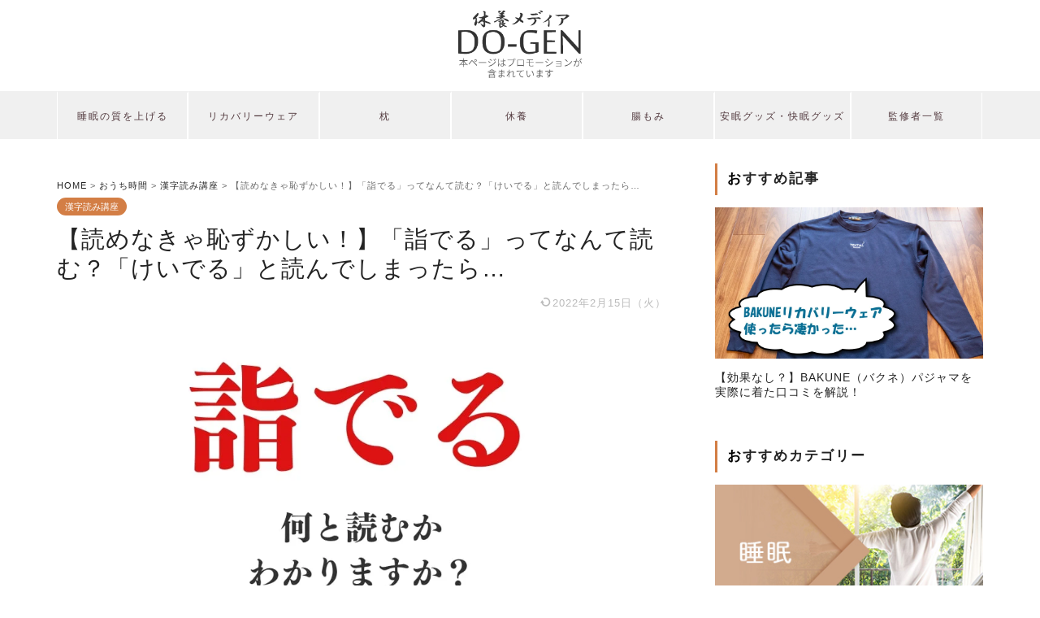

--- FILE ---
content_type: text/html; charset=UTF-8
request_url: https://do-gen.jp/kanji-021715/
body_size: 24439
content:
<!DOCTYPE html>
<html lang="ja">
<head prefix="og: http://ogp.me/ns# fb: http://ogp.me/ns/fb# article: http://ogp.me/ns/article#">
<meta charset="utf-8">
<meta http-equiv="X-UA-Compatible" content="IE=edge">
<meta name="viewport" content="width=device-width, initial-scale=1">
<!-- ここからOGP -->
<meta property="og:type" content="blog">
<meta property="og:title" content="【読めなきゃ恥ずかしい！】「詣でる」ってなんて読む？「けいでる」と読んでしまったら…｜DO-GEN（どうげん）"> 
<meta property="og:url" content="https://do-gen.jp/kanji-021715/"> 
<meta property="og:description" content="「詣でる」 &nbsp; これ、なんて読むかわかりますか？ &nbsp; この漢字だけだと、読むのに戸惑ってしまう人もい"> 
<meta property="og:image" content="https://do-gen.jp/wp-content/uploads/2022/02/toi_kanji_005.jpg">
<meta property="og:site_name" content="DO-GEN（どうげん）">
<meta property="fb:admins" content="">
<meta name="twitter:card" content="summary">
<!-- ここまでOGP --> 
<meta name="description" itemprop="description" content="「詣でる」 &nbsp; これ、なんて読むかわかりますか？ &nbsp; この漢字だけだと、読むのに戸惑ってしまう人もい" >

<meta name="thumbnail" content="https://do-gen.jp/wp-content/uploads/2022/02/toi_kanji_005.jpg" />






<link rel="shortcut icon" href="https://do-gen.jp/wp-content/themes/jin/favicon.ico">





<title>【読めなきゃ恥ずかしい！】「詣でる」ってなんて読む？「けいでる」と読んでしまったら…</title>
<meta name='robots' content='max-image-preview:large' />
<link rel='dns-prefetch' href='//ajax.googleapis.com' />
<link rel='dns-prefetch' href='//cdnjs.cloudflare.com' />
<link rel="alternate" type="application/rss+xml" title="DO-GEN（どうげん） &raquo; フィード" href="https://do-gen.jp/feed/" />
<link rel="alternate" type="application/rss+xml" title="DO-GEN（どうげん） &raquo; コメントフィード" href="https://do-gen.jp/comments/feed/" />
<link rel="alternate" type="application/rss+xml" title="DO-GEN（どうげん） &raquo; 【読めなきゃ恥ずかしい！】「詣でる」ってなんて読む？「けいでる」と読んでしまったら… のコメントのフィード" href="https://do-gen.jp/kanji-021715/feed/" />
<script type="text/javascript">
window._wpemojiSettings = {"baseUrl":"https:\/\/s.w.org\/images\/core\/emoji\/14.0.0\/72x72\/","ext":".png","svgUrl":"https:\/\/s.w.org\/images\/core\/emoji\/14.0.0\/svg\/","svgExt":".svg","source":{"concatemoji":"https:\/\/do-gen.jp\/wp-includes\/js\/wp-emoji-release.min.js?ver=6.2.8"}};
/*! This file is auto-generated */
!function(e,a,t){var n,r,o,i=a.createElement("canvas"),p=i.getContext&&i.getContext("2d");function s(e,t){p.clearRect(0,0,i.width,i.height),p.fillText(e,0,0);e=i.toDataURL();return p.clearRect(0,0,i.width,i.height),p.fillText(t,0,0),e===i.toDataURL()}function c(e){var t=a.createElement("script");t.src=e,t.defer=t.type="text/javascript",a.getElementsByTagName("head")[0].appendChild(t)}for(o=Array("flag","emoji"),t.supports={everything:!0,everythingExceptFlag:!0},r=0;r<o.length;r++)t.supports[o[r]]=function(e){if(p&&p.fillText)switch(p.textBaseline="top",p.font="600 32px Arial",e){case"flag":return s("\ud83c\udff3\ufe0f\u200d\u26a7\ufe0f","\ud83c\udff3\ufe0f\u200b\u26a7\ufe0f")?!1:!s("\ud83c\uddfa\ud83c\uddf3","\ud83c\uddfa\u200b\ud83c\uddf3")&&!s("\ud83c\udff4\udb40\udc67\udb40\udc62\udb40\udc65\udb40\udc6e\udb40\udc67\udb40\udc7f","\ud83c\udff4\u200b\udb40\udc67\u200b\udb40\udc62\u200b\udb40\udc65\u200b\udb40\udc6e\u200b\udb40\udc67\u200b\udb40\udc7f");case"emoji":return!s("\ud83e\udef1\ud83c\udffb\u200d\ud83e\udef2\ud83c\udfff","\ud83e\udef1\ud83c\udffb\u200b\ud83e\udef2\ud83c\udfff")}return!1}(o[r]),t.supports.everything=t.supports.everything&&t.supports[o[r]],"flag"!==o[r]&&(t.supports.everythingExceptFlag=t.supports.everythingExceptFlag&&t.supports[o[r]]);t.supports.everythingExceptFlag=t.supports.everythingExceptFlag&&!t.supports.flag,t.DOMReady=!1,t.readyCallback=function(){t.DOMReady=!0},t.supports.everything||(n=function(){t.readyCallback()},a.addEventListener?(a.addEventListener("DOMContentLoaded",n,!1),e.addEventListener("load",n,!1)):(e.attachEvent("onload",n),a.attachEvent("onreadystatechange",function(){"complete"===a.readyState&&t.readyCallback()})),(e=t.source||{}).concatemoji?c(e.concatemoji):e.wpemoji&&e.twemoji&&(c(e.twemoji),c(e.wpemoji)))}(window,document,window._wpemojiSettings);
</script>
<style type="text/css">
img.wp-smiley,
img.emoji {
	display: inline !important;
	border: none !important;
	box-shadow: none !important;
	height: 1em !important;
	width: 1em !important;
	margin: 0 0.07em !important;
	vertical-align: -0.1em !important;
	background: none !important;
	padding: 0 !important;
}
</style>
	<link rel='stylesheet' id='wp-block-library-css' href='https://do-gen.jp/wp-includes/css/dist/block-library/style.min.css?ver=6.2.8' type='text/css' media='all' />
<link rel='stylesheet' id='classic-theme-styles-css' href='https://do-gen.jp/wp-includes/css/classic-themes.min.css?ver=6.2.8' type='text/css' media='all' />
<style id='global-styles-inline-css' type='text/css'>
body{--wp--preset--color--black: #000000;--wp--preset--color--cyan-bluish-gray: #abb8c3;--wp--preset--color--white: #ffffff;--wp--preset--color--pale-pink: #f78da7;--wp--preset--color--vivid-red: #cf2e2e;--wp--preset--color--luminous-vivid-orange: #ff6900;--wp--preset--color--luminous-vivid-amber: #fcb900;--wp--preset--color--light-green-cyan: #7bdcb5;--wp--preset--color--vivid-green-cyan: #00d084;--wp--preset--color--pale-cyan-blue: #8ed1fc;--wp--preset--color--vivid-cyan-blue: #0693e3;--wp--preset--color--vivid-purple: #9b51e0;--wp--preset--gradient--vivid-cyan-blue-to-vivid-purple: linear-gradient(135deg,rgba(6,147,227,1) 0%,rgb(155,81,224) 100%);--wp--preset--gradient--light-green-cyan-to-vivid-green-cyan: linear-gradient(135deg,rgb(122,220,180) 0%,rgb(0,208,130) 100%);--wp--preset--gradient--luminous-vivid-amber-to-luminous-vivid-orange: linear-gradient(135deg,rgba(252,185,0,1) 0%,rgba(255,105,0,1) 100%);--wp--preset--gradient--luminous-vivid-orange-to-vivid-red: linear-gradient(135deg,rgba(255,105,0,1) 0%,rgb(207,46,46) 100%);--wp--preset--gradient--very-light-gray-to-cyan-bluish-gray: linear-gradient(135deg,rgb(238,238,238) 0%,rgb(169,184,195) 100%);--wp--preset--gradient--cool-to-warm-spectrum: linear-gradient(135deg,rgb(74,234,220) 0%,rgb(151,120,209) 20%,rgb(207,42,186) 40%,rgb(238,44,130) 60%,rgb(251,105,98) 80%,rgb(254,248,76) 100%);--wp--preset--gradient--blush-light-purple: linear-gradient(135deg,rgb(255,206,236) 0%,rgb(152,150,240) 100%);--wp--preset--gradient--blush-bordeaux: linear-gradient(135deg,rgb(254,205,165) 0%,rgb(254,45,45) 50%,rgb(107,0,62) 100%);--wp--preset--gradient--luminous-dusk: linear-gradient(135deg,rgb(255,203,112) 0%,rgb(199,81,192) 50%,rgb(65,88,208) 100%);--wp--preset--gradient--pale-ocean: linear-gradient(135deg,rgb(255,245,203) 0%,rgb(182,227,212) 50%,rgb(51,167,181) 100%);--wp--preset--gradient--electric-grass: linear-gradient(135deg,rgb(202,248,128) 0%,rgb(113,206,126) 100%);--wp--preset--gradient--midnight: linear-gradient(135deg,rgb(2,3,129) 0%,rgb(40,116,252) 100%);--wp--preset--duotone--dark-grayscale: url('#wp-duotone-dark-grayscale');--wp--preset--duotone--grayscale: url('#wp-duotone-grayscale');--wp--preset--duotone--purple-yellow: url('#wp-duotone-purple-yellow');--wp--preset--duotone--blue-red: url('#wp-duotone-blue-red');--wp--preset--duotone--midnight: url('#wp-duotone-midnight');--wp--preset--duotone--magenta-yellow: url('#wp-duotone-magenta-yellow');--wp--preset--duotone--purple-green: url('#wp-duotone-purple-green');--wp--preset--duotone--blue-orange: url('#wp-duotone-blue-orange');--wp--preset--font-size--small: 13px;--wp--preset--font-size--medium: 20px;--wp--preset--font-size--large: 36px;--wp--preset--font-size--x-large: 42px;--wp--preset--spacing--20: 0.44rem;--wp--preset--spacing--30: 0.67rem;--wp--preset--spacing--40: 1rem;--wp--preset--spacing--50: 1.5rem;--wp--preset--spacing--60: 2.25rem;--wp--preset--spacing--70: 3.38rem;--wp--preset--spacing--80: 5.06rem;--wp--preset--shadow--natural: 6px 6px 9px rgba(0, 0, 0, 0.2);--wp--preset--shadow--deep: 12px 12px 50px rgba(0, 0, 0, 0.4);--wp--preset--shadow--sharp: 6px 6px 0px rgba(0, 0, 0, 0.2);--wp--preset--shadow--outlined: 6px 6px 0px -3px rgba(255, 255, 255, 1), 6px 6px rgba(0, 0, 0, 1);--wp--preset--shadow--crisp: 6px 6px 0px rgba(0, 0, 0, 1);}:where(.is-layout-flex){gap: 0.5em;}body .is-layout-flow > .alignleft{float: left;margin-inline-start: 0;margin-inline-end: 2em;}body .is-layout-flow > .alignright{float: right;margin-inline-start: 2em;margin-inline-end: 0;}body .is-layout-flow > .aligncenter{margin-left: auto !important;margin-right: auto !important;}body .is-layout-constrained > .alignleft{float: left;margin-inline-start: 0;margin-inline-end: 2em;}body .is-layout-constrained > .alignright{float: right;margin-inline-start: 2em;margin-inline-end: 0;}body .is-layout-constrained > .aligncenter{margin-left: auto !important;margin-right: auto !important;}body .is-layout-constrained > :where(:not(.alignleft):not(.alignright):not(.alignfull)){max-width: var(--wp--style--global--content-size);margin-left: auto !important;margin-right: auto !important;}body .is-layout-constrained > .alignwide{max-width: var(--wp--style--global--wide-size);}body .is-layout-flex{display: flex;}body .is-layout-flex{flex-wrap: wrap;align-items: center;}body .is-layout-flex > *{margin: 0;}:where(.wp-block-columns.is-layout-flex){gap: 2em;}.has-black-color{color: var(--wp--preset--color--black) !important;}.has-cyan-bluish-gray-color{color: var(--wp--preset--color--cyan-bluish-gray) !important;}.has-white-color{color: var(--wp--preset--color--white) !important;}.has-pale-pink-color{color: var(--wp--preset--color--pale-pink) !important;}.has-vivid-red-color{color: var(--wp--preset--color--vivid-red) !important;}.has-luminous-vivid-orange-color{color: var(--wp--preset--color--luminous-vivid-orange) !important;}.has-luminous-vivid-amber-color{color: var(--wp--preset--color--luminous-vivid-amber) !important;}.has-light-green-cyan-color{color: var(--wp--preset--color--light-green-cyan) !important;}.has-vivid-green-cyan-color{color: var(--wp--preset--color--vivid-green-cyan) !important;}.has-pale-cyan-blue-color{color: var(--wp--preset--color--pale-cyan-blue) !important;}.has-vivid-cyan-blue-color{color: var(--wp--preset--color--vivid-cyan-blue) !important;}.has-vivid-purple-color{color: var(--wp--preset--color--vivid-purple) !important;}.has-black-background-color{background-color: var(--wp--preset--color--black) !important;}.has-cyan-bluish-gray-background-color{background-color: var(--wp--preset--color--cyan-bluish-gray) !important;}.has-white-background-color{background-color: var(--wp--preset--color--white) !important;}.has-pale-pink-background-color{background-color: var(--wp--preset--color--pale-pink) !important;}.has-vivid-red-background-color{background-color: var(--wp--preset--color--vivid-red) !important;}.has-luminous-vivid-orange-background-color{background-color: var(--wp--preset--color--luminous-vivid-orange) !important;}.has-luminous-vivid-amber-background-color{background-color: var(--wp--preset--color--luminous-vivid-amber) !important;}.has-light-green-cyan-background-color{background-color: var(--wp--preset--color--light-green-cyan) !important;}.has-vivid-green-cyan-background-color{background-color: var(--wp--preset--color--vivid-green-cyan) !important;}.has-pale-cyan-blue-background-color{background-color: var(--wp--preset--color--pale-cyan-blue) !important;}.has-vivid-cyan-blue-background-color{background-color: var(--wp--preset--color--vivid-cyan-blue) !important;}.has-vivid-purple-background-color{background-color: var(--wp--preset--color--vivid-purple) !important;}.has-black-border-color{border-color: var(--wp--preset--color--black) !important;}.has-cyan-bluish-gray-border-color{border-color: var(--wp--preset--color--cyan-bluish-gray) !important;}.has-white-border-color{border-color: var(--wp--preset--color--white) !important;}.has-pale-pink-border-color{border-color: var(--wp--preset--color--pale-pink) !important;}.has-vivid-red-border-color{border-color: var(--wp--preset--color--vivid-red) !important;}.has-luminous-vivid-orange-border-color{border-color: var(--wp--preset--color--luminous-vivid-orange) !important;}.has-luminous-vivid-amber-border-color{border-color: var(--wp--preset--color--luminous-vivid-amber) !important;}.has-light-green-cyan-border-color{border-color: var(--wp--preset--color--light-green-cyan) !important;}.has-vivid-green-cyan-border-color{border-color: var(--wp--preset--color--vivid-green-cyan) !important;}.has-pale-cyan-blue-border-color{border-color: var(--wp--preset--color--pale-cyan-blue) !important;}.has-vivid-cyan-blue-border-color{border-color: var(--wp--preset--color--vivid-cyan-blue) !important;}.has-vivid-purple-border-color{border-color: var(--wp--preset--color--vivid-purple) !important;}.has-vivid-cyan-blue-to-vivid-purple-gradient-background{background: var(--wp--preset--gradient--vivid-cyan-blue-to-vivid-purple) !important;}.has-light-green-cyan-to-vivid-green-cyan-gradient-background{background: var(--wp--preset--gradient--light-green-cyan-to-vivid-green-cyan) !important;}.has-luminous-vivid-amber-to-luminous-vivid-orange-gradient-background{background: var(--wp--preset--gradient--luminous-vivid-amber-to-luminous-vivid-orange) !important;}.has-luminous-vivid-orange-to-vivid-red-gradient-background{background: var(--wp--preset--gradient--luminous-vivid-orange-to-vivid-red) !important;}.has-very-light-gray-to-cyan-bluish-gray-gradient-background{background: var(--wp--preset--gradient--very-light-gray-to-cyan-bluish-gray) !important;}.has-cool-to-warm-spectrum-gradient-background{background: var(--wp--preset--gradient--cool-to-warm-spectrum) !important;}.has-blush-light-purple-gradient-background{background: var(--wp--preset--gradient--blush-light-purple) !important;}.has-blush-bordeaux-gradient-background{background: var(--wp--preset--gradient--blush-bordeaux) !important;}.has-luminous-dusk-gradient-background{background: var(--wp--preset--gradient--luminous-dusk) !important;}.has-pale-ocean-gradient-background{background: var(--wp--preset--gradient--pale-ocean) !important;}.has-electric-grass-gradient-background{background: var(--wp--preset--gradient--electric-grass) !important;}.has-midnight-gradient-background{background: var(--wp--preset--gradient--midnight) !important;}.has-small-font-size{font-size: var(--wp--preset--font-size--small) !important;}.has-medium-font-size{font-size: var(--wp--preset--font-size--medium) !important;}.has-large-font-size{font-size: var(--wp--preset--font-size--large) !important;}.has-x-large-font-size{font-size: var(--wp--preset--font-size--x-large) !important;}
.wp-block-navigation a:where(:not(.wp-element-button)){color: inherit;}
:where(.wp-block-columns.is-layout-flex){gap: 2em;}
.wp-block-pullquote{font-size: 1.5em;line-height: 1.6;}
</style>
<link rel='stylesheet' id='contact-form-7-css' href='https://do-gen.jp/wp-content/plugins/contact-form-7/includes/css/styles.css?ver=5.4.2' type='text/css' media='all' />
<link rel='stylesheet' id='ppress-frontend-css' href='https://do-gen.jp/wp-content/plugins/wp-user-avatar/assets/css/frontend.min.css?ver=3.1.12' type='text/css' media='all' />
<link rel='stylesheet' id='ppress-flatpickr-css' href='https://do-gen.jp/wp-content/plugins/wp-user-avatar/assets/flatpickr/flatpickr.min.css?ver=3.1.12' type='text/css' media='all' />
<link rel='stylesheet' id='ppress-select2-css' href='https://do-gen.jp/wp-content/plugins/wp-user-avatar/assets/select2/select2.min.css?ver=6.2.8' type='text/css' media='all' />
<link rel='stylesheet' id='parent-style-css' href='https://do-gen.jp/wp-content/themes/jin/style.css?ver=6.2.8' type='text/css' media='all' />
<link rel='stylesheet' id='theme-style-css' href='https://do-gen.jp/wp-content/themes/jin-child/style.css?ver=6.2.8' type='text/css' media='all' />
<link rel='stylesheet' id='swiper-style-css' href='https://cdnjs.cloudflare.com/ajax/libs/Swiper/4.0.7/css/swiper.min.css?ver=6.2.8' type='text/css' media='all' />
<script type='text/javascript' src='https://ajax.googleapis.com/ajax/libs/jquery/1.12.4/jquery.min.js?ver=6.2.8' id='jquery-js'></script>
<script type='text/javascript' src='https://do-gen.jp/wp-content/plugins/wp-user-avatar/assets/flatpickr/flatpickr.min.js?ver=6.2.8' async charset='UTF-8' id='ppress-flatpickr-js'></script>
<script type='text/javascript' src='https://do-gen.jp/wp-content/plugins/wp-user-avatar/assets/select2/select2.min.js?ver=6.2.8' async charset='UTF-8' id='ppress-select2-js'></script>
<script type='text/javascript' src='https://do-gen.jp/wp-content/plugins/yyi-rinker/js/event-tracking.js?v=1.1.2' async charset='UTF-8' id='yyi_rinker_event_tracking_script-js'></script>
<link rel="https://api.w.org/" href="https://do-gen.jp/wp-json/" /><link rel="alternate" type="application/json" href="https://do-gen.jp/wp-json/wp/v2/posts/51113" /><link rel="canonical" href="https://do-gen.jp/kanji-021715/" />
<link rel='shortlink' href='https://do-gen.jp/?p=51113' />
<link rel="alternate" type="application/json+oembed" href="https://do-gen.jp/wp-json/oembed/1.0/embed?url=https%3A%2F%2Fdo-gen.jp%2Fkanji-021715%2F" />
<link rel="alternate" type="text/xml+oembed" href="https://do-gen.jp/wp-json/oembed/1.0/embed?url=https%3A%2F%2Fdo-gen.jp%2Fkanji-021715%2F&#038;format=xml" />
<meta name="cdp-version" content="1.4.6" /><!-- start Simple Custom CSS and JS -->
<style type="text/css">
.breadcrumbs{
	font-size:0.7em;
	color:#696969;
	margin-bottom:10px;
}

#logly-lift-4300514{
display:none !important;
}</style>
<!-- end Simple Custom CSS and JS -->
<!-- Favicon Rotator -->
<link rel="shortcut icon" href="https://do-gen.jp/wp-content/uploads/2021/01/icon_2-16x16.jpg" />
<link rel="apple-touch-icon-precomposed" href="https://do-gen.jp/wp-content/uploads/2021/01/icon_2-1-114x114.jpg" />
<!-- End Favicon Rotator -->
<style>body[class*="copia-microcopy"] .wpap-tpl-with-detail .wpap-image img {min-height: 140px;object-fit: contain;}body[class*="copia-microcopy"] p.wpap-link {    margin-top: 0;}body[class*="copia-microcopy"] .wpap-link a {    position: relative;    margin-top: 8px;    text-align: center;}body[class*="copia-microcopy"] .wpap-tpl-with-detail .wpap-link {    display: block;}body[class*="copia-microcopy"] .wpap-tpl-with-detail .wpap-link a {    width: 34.5%;}body[class*="copia-microcopy"] .wpap-tpl-with-image-text-h .wpap-link a {    width: 35%;}body[class*="copia-microcopy"] .wpap-tpl-with-image-text-v .wpap-link a {    width: 30%;}.copia-microcopy-amazon .wpap-link-amazon:before {    color: #f89400;}.copia-microcopy-rakuten a.wpap-link-rakuten:before {    color: #be0000;}.copia-microcopy-yahoo a.wpap-link-yahoo:before {    color: #d14615;}body[class*="copia-microcopy"] .wpap-link a:before {    position: absolute;    top: -17px;    left: 0;    width: 100%;    height: 17px;    font-weight: 600;    font-size: 11px;}.copia-microcopy-amazon .wpap-link a.wpap-link-amazon,.copia-microcopy-rakuten .wpap-link a.wpap-link-rakuten,.copia-microcopy-yahoo .wpap-link a.wpap-link-yahoo {    margin-top: 22px;}@media screen and (max-width: 767px){    body[class*="copia-microcopy"] .wpap-tpl p.wpap-link {        flex-direction: column;    }    body[class*="copia-microcopy"] .wpap-tpl p.wpap-link a {        width: 100%;        box-sizing: border-box;    }    body[class*="copia-microcopy"] .wpap-tpl-with-image-text-h .wpap-link a {        margin-bottom: 0;    }}.copia-microcopy-amazon .wpap-link-amazon:before { content: "スマイルSALE開催中";}</style><!-- Markup (JSON-LD) structured in schema.org ver.4.8.1 START -->
<script type="application/ld+json">
{
    "@context": "https://schema.org",
    "@type": "BreadcrumbList",
    "itemListElement": [
        {
            "@type": "ListItem",
            "position": 1,
            "item": {
                "@id": "https://do-gen.jp",
                "name": "ホーム"
            }
        },
        {
            "@type": "ListItem",
            "position": 2,
            "item": {
                "@id": "https://do-gen.jp/stay-home/",
                "name": "おうち時間"
            }
        },
        {
            "@type": "ListItem",
            "position": 3,
            "item": {
                "@id": "https://do-gen.jp/kanji-courses/",
                "name": "漢字読み講座"
            }
        },
        {
            "@type": "ListItem",
            "position": 4,
            "item": {
                "@id": "https://do-gen.jp/kanji-021715/",
                "name": "【読めなきゃ恥ずかしい！】「詣でる」ってなんて読む？「けいでる」と読んでしまったら…"
            }
        }
    ]
}
</script>
<!-- Markup (JSON-LD) structured in schema.org END -->
<style>.yyi-rinker-img-s .yyi-rinker-image {width: 56px;min-width: 56px;margin:auto;}.yyi-rinker-img-m .yyi-rinker-image {width: 175px;min-width: 175px;margin:auto;}.yyi-rinker-img-l .yyi-rinker-image {width: 200px;min-width: 200px;margin:auto;}.yyi-rinker-img-s .yyi-rinker-image img.yyi-rinker-main-img {width: auto;max-height: 56px;}.yyi-rinker-img-m .yyi-rinker-image img.yyi-rinker-main-img {width: auto;max-height: 170px;}.yyi-rinker-img-l .yyi-rinker-image img.yyi-rinker-main-img {width: auto;max-height: 200px;}div.yyi-rinker-contents ul li:before {background-color: transparent!important;}div.yyi-rinker-contents div.yyi-rinker-box ul.yyi-rinker-links li {    list-style: none;    padding-left: 0;}div.yyi-rinker-contents ul.yyi-rinker-links {border: none;}div.yyi-rinker-contents ul.yyi-rinker-links li a {text-decoration: none;}div.yyi-rinker-contents {    margin: 2em 0;}div.yyi-rinker-contents div.yyi-rinker-box {    display: flex;    padding: 26px 26px 0;    border: 3px solid #f5f5f5;    box-sizing: border-box;}@media (min-width: 768px) {    div.yyi-rinker-contents div.yyi-rinker-box {        padding: 26px 26px 0;    }}@media (max-width: 767px) {    div.yyi-rinker-contents div.yyi-rinker-box {        flex-direction: column;        padding: 26px 14px 0;    }}div.yyi-rinker-box div.yyi-rinker-image {    display: flex;    flex: none;    justify-content: center;}div.yyi-rinker-box div.yyi-rinker-image a {    display: inline-block;    height: fit-content;    margin-bottom: 26px;}div.yyi-rinker-image img.yyi-rinker-main-img {    display: block;    max-width: 100%;    height: auto;}div.yyi-rinker-img-s img.yyi-rinker-main-img {    width: 56px;}div.yyi-rinker-img-m img.yyi-rinker-main-img {    width: 120px;}div.yyi-rinker-img-l img.yyi-rinker-main-img {    width: 200px;}div.yyi-rinker-box div.yyi-rinker-info {    display: flex;    width: 100%;    flex-direction: column;}@media (min-width: 768px) {    div.yyi-rinker-box div.yyi-rinker-info {        padding-left: 26px;    }}@media (max-width: 767px) {    div.yyi-rinker-box div.yyi-rinker-info {        text-align: center;    }}div.yyi-rinker-info div.yyi-rinker-title a {    color: #333;    font-weight: 600;    font-size: 18px;    text-decoration: none;}div.yyi-rinker-info div.yyi-rinker-detail {    display: flex;    flex-direction: column;    padding: 8px 0 12px;}div.yyi-rinker-detail div:not(:last-child) {    padding-bottom: 8px;}div.yyi-rinker-detail div.credit-box {    font-size: 12px;}div.yyi-rinker-detail div.credit-box a {    text-decoration: underline;}div.yyi-rinker-detail div.brand,div.yyi-rinker-detail div.price-box {    font-size: 14px;}@media (max-width: 767px) {    div.price-box span.price {        display: block;    }}div.yyi-rinker-info div.free-text {    order: 2;    padding-top: 8px;    font-size: 16px;}div.yyi-rinker-info ul.yyi-rinker-links {    display: flex;    flex-wrap: wrap;    margin: 0 0 14px;    padding: 0;    list-style-type: none;}div.yyi-rinker-info ul.yyi-rinker-links li {    display: inherit;    flex-direction: column;    align-self: flex-end;    text-align: center;}@media (min-width: 768px) {    div.yyi-rinker-info ul.yyi-rinker-links li:not(:last-child){        margin-right: 8px;    }    div.yyi-rinker-info ul.yyi-rinker-links li {        margin-bottom: 12px;    }}@media (max-width: 767px) {    div.yyi-rinker-info ul.yyi-rinker-links li {        width: 100%;        margin-bottom: 10px;    }}ul.yyi-rinker-links li.amazonkindlelink a {    background-color: #37475a;}ul.yyi-rinker-links li.amazonlink a {    background-color: #f9bf51;}ul.yyi-rinker-links li.rakutenlink a {    background-color: #d53a3a;}ul.yyi-rinker-links li.yahoolink a {    background-color: #76c2f3;}ul.yyi-rinker-links li.freelink1 a {    background-color: #5db49f;}ul.yyi-rinker-links li.freelink2 a {    background-color: #7e77c1;}ul.yyi-rinker-links li.freelink3 a {    background-color: #3974be;}ul.yyi-rinker-links li.freelink4 a {    background-color: #333;}ul.yyi-rinker-links a.yyi-rinker-link {    display: flex;    position: relative;    width: 100%;    min-height: 38px;    overflow-x: hidden;    flex-wrap: wrap-reverse;    justify-content: center;    align-items: center;    border-radius: 2px;    box-shadow: 0 1px 6px 0 rgba(0,0,0,0.12);    color: #fff;    font-weight: 600;    font-size: 14px;    white-space: nowrap;    transition: 0.3s ease-out;    box-sizing: border-box;}ul.yyi-rinker-links a.yyi-rinker-link:after {    position: absolute;    top: calc(50% - 3px);    right: 12px;    width: 6px;    height: 6px;    border-top: 2px solid;    border-right: 2px solid;    content: "";    transform: rotate(45deg);    box-sizing: border-box;}ul.yyi-rinker-links a.yyi-rinker-link:hover {    box-shadow: 0 4px 6px 2px rgba(0,0,0,0.12);    transform: translateY(-2px);}@media (min-width: 768px) {    ul.yyi-rinker-links a.yyi-rinker-link {        padding: 6px 24px;    }}@media (max-width: 767px) {    ul.yyi-rinker-links a.yyi-rinker-link {        padding: 10px 24px;    }}ul.yyi-rinker-links li.amazonkindlelink:before,li.amazonkindlelink a.yyi-rinker-link:before {    color: #37475A;}ul.yyi-rinker-links li.amazonlink:before,li.amazonlink a.yyi-rinker-link:before {    color: #F9BF51;}ul.yyi-rinker-links li.rakutenlink:before,li.rakutenlink a.yyi-rinker-link:before {    color: #D53A3A;}ul.yyi-rinker-links li.yahoolink:before,li.yahoolink a.yyi-rinker-link:before {    color: #76C2F3;}ul.yyi-rinker-links li.amazonkindlelink:before,ul.yyi-rinker-links li.amazonlink:before,ul.yyi-rinker-links li.rakutenlink:before,ul.yyi-rinker-links li.yahoolink:before {    line-height: 1;    padding-bottom: 4px;    font-weight: 700;    font-size: 14px;}ul.yyi-rinker-links li.amazonlink:before {    content: "スマイルSALE開催中";}@media (max-width: 767px) {ul.yyi-rinker-links li.amazonlink:before {    content: "キャンペーン中！";}}@media (max-width: 767px) {li.amazonkindlelink a.yyi-rinker-link:before,li.amazonlink a.yyi-rinker-link:before,li.rakutenlink a.yyi-rinker-link:before,li.yahoolink a.yyi-rinker-link:before {line-height: 1;flex-basis: 100%;padding: 4px;background: white;font-size: 12px;}}@media (max-width: 767px) {li.amazonlink a.yyi-rinker-link:before {    content: "スマイルSALE開催中";}}</style><style>
div.yyi-rinker-contents.yyi-rinker-design-tate  div.yyi-rinker-box{
    flex-direction: column;
}

div.yyi-rinker-contents.yyi-rinker-design-slim div.yyi-rinker-box .yyi-rinker-links {
    flex-direction: column;
}

div.yyi-rinker-contents.yyi-rinker-design-slim div.yyi-rinker-info {
    width: 100%;
}

div.yyi-rinker-contents.yyi-rinker-design-slim .yyi-rinker-title {
    text-align: center;
}

div.yyi-rinker-contents.yyi-rinker-design-slim .yyi-rinker-links {
    text-align: center;
}
div.yyi-rinker-contents.yyi-rinker-design-slim .yyi-rinker-image {

    margin: auto;
}

div.yyi-rinker-contents.yyi-rinker-design-slim div.yyi-rinker-info ul.yyi-rinker-links li {
	align-self: stretch;
}
div.yyi-rinker-contents.yyi-rinker-design-slim div.yyi-rinker-box div.yyi-rinker-info {
	padding: 0;
}
div.yyi-rinker-contents.yyi-rinker-design-slim div.yyi-rinker-box {
	flex-direction: column;
	padding: 14px 5px 0;
}

.yyi-rinker-design-slim div.yyi-rinker-box div.yyi-rinker-info {
	text-align: center;
}

.yyi-rinker-design-slim div.price-box span.price {
	display: block;
}

div.yyi-rinker-contents.yyi-rinker-design-slim div.yyi-rinker-info div.yyi-rinker-title a{
	font-size:16px;
}

div.yyi-rinker-contents.yyi-rinker-design-slim ul.yyi-rinker-links li.amazonkindlelink:before,  div.yyi-rinker-contents.yyi-rinker-design-slim ul.yyi-rinker-links li.amazonlink:before,  div.yyi-rinker-contents.yyi-rinker-design-slim ul.yyi-rinker-links li.rakutenlink:before,  div.yyi-rinker-contents.yyi-rinker-design-slim ul.yyi-rinker-links li.yahoolink:before {
	font-size:12px;
}

div.yyi-rinker-contents.yyi-rinker-design-slim ul.yyi-rinker-links li a {
	font-size: 13px;
}
.entry-content ul.yyi-rinker-links li {
	padding: 0;
}

.yyi-rinker-design-slim div.yyi-rinker-info ul.yyi-rinker-links li {
	width: 100%;
	margin-bottom: 10px;
}
 .yyi-rinker-design-slim ul.yyi-rinker-links a.yyi-rinker-link {
	padding: 10px 24px;
}
</style>	<style type="text/css">
		#wrapper{
							background-color: #fff;
				background-image: url();
					}
		.related-entry-headline-text span:before,
		#comment-title span:before,
		#reply-title span:before{
			background-color: #d37e45;
			border-color: #d37e45!important;
		}
		
		#breadcrumb:after,
		#page-top a{	
			background-color: #393542;
		}
				footer{
			background-color: #393542;
		}
		.footer-inner a,
		#copyright,
		#copyright-center{
			border-color: #fff!important;
			color: #fff!important;
		}
		#footer-widget-area
		{
			border-color: #fff!important;
		}
				.page-top-footer a{
			color: #393542!important;
		}
				#breadcrumb ul li,
		#breadcrumb ul li a{
			color: #393542!important;
		}
		
		body,
		a,
		a:link,
		a:visited,
		.my-profile,
		.widgettitle,
		.tabBtn-mag label{
			color: #232323;
		}
		a:hover{
			color: #008db7;
		}
						.widget_nav_menu ul > li > a:before,
		.widget_categories ul > li > a:before,
		.widget_pages ul > li > a:before,
		.widget_recent_entries ul > li > a:before,
		.widget_archive ul > li > a:before,
		.widget_archive form:after,
		.widget_categories form:after,
		.widget_nav_menu ul > li > ul.sub-menu > li > a:before,
		.widget_categories ul > li > .children > li > a:before,
		.widget_pages ul > li > .children > li > a:before,
		.widget_nav_menu ul > li > ul.sub-menu > li > ul.sub-menu li > a:before,
		.widget_categories ul > li > .children > li > .children li > a:before,
		.widget_pages ul > li > .children > li > .children li > a:before{
			color: #d37e45;
		}
		.widget_nav_menu ul .sub-menu .sub-menu li a:before{
			background-color: #232323!important;
		}
		footer .footer-widget,
		footer .footer-widget a,
		footer .footer-widget ul li,
		.footer-widget.widget_nav_menu ul > li > a:before,
		.footer-widget.widget_categories ul > li > a:before,
		.footer-widget.widget_recent_entries ul > li > a:before,
		.footer-widget.widget_pages ul > li > a:before,
		.footer-widget.widget_archive ul > li > a:before,
		footer .widget_tag_cloud .tagcloud a:before{
			color: #fff!important;
			border-color: #fff!important;
		}
		footer .footer-widget .widgettitle{
			color: #fff!important;
			border-color: #d37e45!important;
		}
		footer .widget_nav_menu ul .children .children li a:before,
		footer .widget_categories ul .children .children li a:before,
		footer .widget_nav_menu ul .sub-menu .sub-menu li a:before{
			background-color: #fff!important;
		}
		#drawernav a:hover,
		.post-list-title,
		#prev-next p,
		#toc_container .toc_list li a{
			color: #232323!important;
		}
		
		#header-box{
			background-color: #ffffff;
		}
						@media (min-width: 768px) {
		#header-box .header-box10-bg:before,
		#header-box .header-box11-bg:before{
			border-radius: 2px;
		}
		}
										@media (min-width: 768px) {
			.top-image-meta{
				margin-top: calc(0px - 30px);
			}
		}
		@media (min-width: 1200px) {
			.top-image-meta{
				margin-top: calc(0px);
			}
		}
				.pickup-contents:before{
			background-color: #ffffff!important;
		}
		
		.main-image-text{
			color: #555;
		}
		.main-image-text-sub{
			color: #555;
		}
		
						#site-info{
			padding-top: 50px!important;
			padding-bottom: 50px!important;
		}
				
		#site-info span a{
			color: #51383d!important;
		}
		
				#headmenu .headsns .line a svg{
			fill: #000000!important;
		}
		#headmenu .headsns a,
		#headmenu{
			color: #000000!important;
			border-color:#000000!important;
		}
						.profile-follow .line-sns a svg{
			fill: #d37e45!important;
		}
		.profile-follow .line-sns a:hover svg{
			fill: #d37e45!important;
		}
		.profile-follow a{
			color: #d37e45!important;
			border-color:#d37e45!important;
		}
		.profile-follow a:hover,
		#headmenu .headsns a:hover{
			color:#d37e45!important;
			border-color:#d37e45!important;
		}
				.search-box:hover{
			color:#d37e45!important;
			border-color:#d37e45!important;
		}
				#header #headmenu .headsns .line a:hover svg{
			fill:#d37e45!important;
		}
		.cps-icon-bar,
		#navtoggle:checked + .sp-menu-open .cps-icon-bar{
			background-color: #51383d;
		}
		#nav-container{
			background-color: #fff;
		}
		.menu-box .menu-item svg{
			fill:#51383d;
		}
		#drawernav ul.menu-box > li > a,
		#drawernav2 ul.menu-box > li > a,
		#drawernav3 ul.menu-box > li > a,
		#drawernav4 ul.menu-box > li > a,
		#drawernav5 ul.menu-box > li > a,
		#drawernav ul.menu-box > li.menu-item-has-children:after,
		#drawernav2 ul.menu-box > li.menu-item-has-children:after,
		#drawernav3 ul.menu-box > li.menu-item-has-children:after,
		#drawernav4 ul.menu-box > li.menu-item-has-children:after,
		#drawernav5 ul.menu-box > li.menu-item-has-children:after{
			color: #51383d!important;
		}
		#drawernav ul.menu-box li a,
		#drawernav2 ul.menu-box li a,
		#drawernav3 ul.menu-box li a,
		#drawernav4 ul.menu-box li a,
		#drawernav5 ul.menu-box li a{
			font-size: 12px!important;
		}
		#drawernav3 ul.menu-box > li{
			color: #232323!important;
		}
		#drawernav4 .menu-box > .menu-item > a:after,
		#drawernav3 .menu-box > .menu-item > a:after,
		#drawernav .menu-box > .menu-item > a:after{
			background-color: #51383d!important;
		}
		#drawernav2 .menu-box > .menu-item:hover,
		#drawernav5 .menu-box > .menu-item:hover{
			border-top-color: #d37e45!important;
		}
				.cps-info-bar a{
			background-color: #ffcd44!important;
		}
				@media (min-width: 768px) {
			.post-list-mag .post-list-item:not(:nth-child(2n)){
				margin-right: 2.6%;
			}
		}
				@media (min-width: 768px) {
			#tab-1:checked ~ .tabBtn-mag li [for="tab-1"]:after,
			#tab-2:checked ~ .tabBtn-mag li [for="tab-2"]:after,
			#tab-3:checked ~ .tabBtn-mag li [for="tab-3"]:after,
			#tab-4:checked ~ .tabBtn-mag li [for="tab-4"]:after{
				border-top-color: #d37e45!important;
			}
			.tabBtn-mag label{
				border-bottom-color: #d37e45!important;
			}
		}
		#tab-1:checked ~ .tabBtn-mag li [for="tab-1"],
		#tab-2:checked ~ .tabBtn-mag li [for="tab-2"],
		#tab-3:checked ~ .tabBtn-mag li [for="tab-3"],
		#tab-4:checked ~ .tabBtn-mag li [for="tab-4"],
		#prev-next a.next:after,
		#prev-next a.prev:after,
		.more-cat-button a:hover span:before{
			background-color: #d37e45!important;
		}
		

		.swiper-slide .post-list-cat,
		.post-list-mag .post-list-cat,
		.post-list-mag3col .post-list-cat,
		.post-list-mag-sp1col .post-list-cat,
		.swiper-pagination-bullet-active,
		.pickup-cat,
		.post-list .post-list-cat,
		#breadcrumb .bcHome a:hover span:before,
		.popular-item:nth-child(1) .pop-num,
		.popular-item:nth-child(2) .pop-num,
		.popular-item:nth-child(3) .pop-num{
			background-color: #d37e45!important;
		}
		.sidebar-btn a,
		.profile-sns-menu{
			background-color: #d37e45!important;
		}
		.sp-sns-menu a,
		.pickup-contents-box a:hover .pickup-title{
			border-color: #d37e45!important;
			color: #d37e45!important;
		}
				.pro-line svg{
			fill: #d37e45!important;
		}
		.cps-post-cat a,
		.meta-cat,
		.popular-cat{
			background-color: #d37e45!important;
			border-color: #d37e45!important;
		}
		.tagicon,
		.tag-box a,
		#toc_container .toc_list > li,
		#toc_container .toc_title{
			color: #d37e45!important;
		}
		.widget_tag_cloud a::before{
			color: #232323!important;
		}
		.tag-box a,
		#toc_container:before{
			border-color: #d37e45!important;
		}
		.cps-post-cat a:hover{
			color: #008db7!important;
		}
		.pagination li:not([class*="current"]) a:hover,
		.widget_tag_cloud a:hover{
			background-color: #d37e45!important;
		}
		.pagination li:not([class*="current"]) a:hover{
			opacity: 0.5!important;
		}
		.pagination li.current a{
			background-color: #d37e45!important;
			border-color: #d37e45!important;
		}
		.nextpage a:hover span {
			color: #d37e45!important;
			border-color: #d37e45!important;
		}
		.cta-content:before{
			background-color: #393542!important;
		}
		.cta-text,
		.info-title{
			color: #fff!important;
		}
		#footer-widget-area.footer_style1 .widgettitle{
			border-color: #d37e45!important;
		}
		.sidebar_style1 .widgettitle,
		.sidebar_style5 .widgettitle{
			border-color: #d37e45!important;
		}
		.sidebar_style2 .widgettitle,
		.sidebar_style4 .widgettitle,
		.sidebar_style6 .widgettitle,
		#home-bottom-widget .widgettitle,
		#home-top-widget .widgettitle,
		#post-bottom-widget .widgettitle,
		#post-top-widget .widgettitle{
			background-color: #d37e45!important;
		}
		#home-bottom-widget .widget_search .search-box input[type="submit"],
		#home-top-widget .widget_search .search-box input[type="submit"],
		#post-bottom-widget .widget_search .search-box input[type="submit"],
		#post-top-widget .widget_search .search-box input[type="submit"]{
			background-color: #d37e45!important;
		}
		
		.tn-logo-size{
			font-size: 240%!important;
		}
		@media (min-width: 768px) {
		.tn-logo-size img{
			width: calc(240%*2.2)!important;
		}
		}
		@media (min-width: 1200px) {
		.tn-logo-size img{
			width: 240%!important;
		}
		}
		.sp-logo-size{
			font-size: 120%!important;
		}
		.sp-logo-size img{
			width: 120%!important;
		}
				.cps-post-main ul > li:before,
		.cps-post-main ol > li:before{
			background-color: #d37e45!important;
		}
		.profile-card .profile-title{
			background-color: #d37e45!important;
		}
		.profile-card{
			border-color: #d37e45!important;
		}
		.cps-post-main a{
			color:#1e73be;
		}
		.cps-post-main .marker{
			background: -webkit-linear-gradient( transparent 60%, #ffff99 0% ) ;
			background: linear-gradient( transparent 60%, #ffff99 0% ) ;
		}
		.cps-post-main .marker2{
			background: -webkit-linear-gradient( transparent 60%, #a9eaf2 0% ) ;
			background: linear-gradient( transparent 60%, #a9eaf2 0% ) ;
		}
		
		
		.simple-box1{
			border-color:#f79bb1!important;
		}
		.simple-box2{
			border-color:#f2bf7d!important;
		}
		.simple-box3{
			border-color:#b5e28a!important;
		}
		.simple-box4{
			border-color:#7badd8!important;
		}
		.simple-box4:before{
			background-color: #7badd8;
		}
		.simple-box5{
			border-color:#e896c7!important;
		}
		.simple-box5:before{
			background-color: #e896c7;
		}
		.simple-box6{
			background-color:#fffdef!important;
		}
		.simple-box7{
			border-color:#def1f9!important;
		}
		.simple-box7:before{
			background-color:#def1f9!important;
		}
		.simple-box8{
			border-color:#96ddc1!important;
		}
		.simple-box8:before{
			background-color:#96ddc1!important;
		}
		.simple-box9:before{
			background-color:#e1c0e8!important;
		}
				.simple-box9:after{
			border-color:#e1c0e8 #e1c0e8 #fff #fff!important;
		}
				
		.kaisetsu-box1:before,
		.kaisetsu-box1-title{
			background-color:#ffb49e!important;
		}
		.kaisetsu-box2{
			border-color:#62b1c9!important;
		}
		.kaisetsu-box2-title{
			background-color:#62b1c9!important;
		}
		.kaisetsu-box4{
			border-color:#ea91a9!important;
		}
		.kaisetsu-box4-title{
			background-color:#ea91a9!important;
		}
		.kaisetsu-box5:before{
			background-color:#57b3ba!important;
		}
		.kaisetsu-box5-title{
			background-color:#57b3ba!important;
		}
		
		.concept-box1{
			border-color:#85db8f!important;
		}
		.concept-box1:after{
			background-color:#85db8f!important;
		}
		.concept-box1:before{
			content:"ポイント"!important;
			color:#85db8f!important;
		}
		.concept-box2{
			border-color:#f7cf6a!important;
		}
		.concept-box2:after{
			background-color:#f7cf6a!important;
		}
		.concept-box2:before{
			content:"注意点"!important;
			color:#f7cf6a!important;
		}
		.concept-box3{
			border-color:#86cee8!important;
		}
		.concept-box3:after{
			background-color:#86cee8!important;
		}
		.concept-box3:before{
			content:"良い例"!important;
			color:#86cee8!important;
		}
		.concept-box4{
			border-color:#ed8989!important;
		}
		.concept-box4:after{
			background-color:#ed8989!important;
		}
		.concept-box4:before{
			content:"悪い例"!important;
			color:#ed8989!important;
		}
		.concept-box5{
			border-color:#9e9e9e!important;
		}
		.concept-box5:after{
			background-color:#9e9e9e!important;
		}
		.concept-box5:before{
			content:"参考"!important;
			color:#9e9e9e!important;
		}
		.concept-box6{
			border-color:#8eaced!important;
		}
		.concept-box6:after{
			background-color:#8eaced!important;
		}
		.concept-box6:before{
			content:"メモ"!important;
			color:#8eaced!important;
		}
		
		.innerlink-box1,
		.blog-card{
			border-color:#9acc1e!important;
		}
		.innerlink-box1-title{
			background-color:#9acc1e!important;
			border-color:#9acc1e!important;
		}
		.innerlink-box1:before,
		.blog-card-hl-box{
			background-color:#9acc1e!important;
		}
				.concept-box1:before,
		.concept-box2:before,
		.concept-box3:before,
		.concept-box4:before,
		.concept-box5:before,
		.concept-box6:before{
			background-color: #fff;
			background-image: url();
		}
		.concept-box1:after,
		.concept-box2:after,
		.concept-box3:after,
		.concept-box4:after,
		.concept-box5:after,
		.concept-box6:after{
			border-color: #fff;
			border-image: url() 27 23 / 50px 30px / 1rem round space0 / 5px 5px;
		}
				
		.color-button01 a,
		.color-button01 a:hover,
		.color-button01:before{
			background-color: #9acc1e!important;
		}
		.top-image-btn-color a,
		.top-image-btn-color a:hover,
		.top-image-btn-color:before{
			background-color: #ffcd44!important;
		}
		.color-button02 a,
		.color-button02 a:hover,
		.color-button02:before{
			background-color: #e22255!important;
		}
		
		.color-button01-big a,
		.color-button01-big a:hover,
		.color-button01-big:before{
			background-color: #e22255!important;
		}
		.color-button01-big a,
		.color-button01-big:before{
			border-radius: 5px!important;
		}
		.color-button01-big a{
			padding-top: 20px!important;
			padding-bottom: 20px!important;
		}
		
		.color-button02-big a,
		.color-button02-big a:hover,
		.color-button02-big:before{
			background-color: #12a612!important;
		}
		.color-button02-big a,
		.color-button02-big:before{
			border-radius: 5px!important;
		}
		.color-button02-big a{
			padding-top: 25px!important;
			padding-bottom: 25px!important;
		}
				.color-button01-big{
			width: 75%!important;
		}
		.color-button02-big{
			width: 75%!important;
		}
				
		
					.top-image-btn-color:before,
			.color-button01:before,
			.color-button02:before,
			.color-button01-big:before,
			.color-button02-big:before{
				bottom: -1px;
				left: -1px;
				width: 100%;
				height: 100%;
				border-radius: 6px;
				box-shadow: 0px 1px 5px 0px rgba(0, 0, 0, 0.25);
				-webkit-transition: all .4s;
				transition: all .4s;
			}
			.top-image-btn-color a:hover,
			.color-button01 a:hover,
			.color-button02 a:hover,
			.color-button01-big a:hover,
			.color-button02-big a:hover{
				-webkit-transform: translateY(2px);
				transform: translateY(2px);
				-webkit-filter: brightness(0.95);
				 filter: brightness(0.95);
			}
			.top-image-btn-color:hover:before,
			.color-button01:hover:before,
			.color-button02:hover:before,
			.color-button01-big:hover:before,
			.color-button02-big:hover:before{
				-webkit-transform: translateY(2px);
				transform: translateY(2px);
				box-shadow: none!important;
			}
				
		.h2-style01 h2,
		.h2-style02 h2:before,
		.h2-style03 h2,
		.h2-style04 h2:before,
		.h2-style05 h2,
		.h2-style07 h2:before,
		.h2-style07 h2:after,
		.h3-style03 h3:before,
		.h3-style02 h3:before,
		.h3-style05 h3:before,
		.h3-style07 h3:before,
		.h2-style08 h2:after,
		.h2-style10 h2:before,
		.h2-style10 h2:after,
		.h3-style02 h3:after,
		.h4-style02 h4:before{
			background-color: #d37e45!important;
		}
		.h3-style01 h3,
		.h3-style04 h3,
		.h3-style05 h3,
		.h3-style06 h3,
		.h4-style01 h4,
		.h2-style02 h2,
		.h2-style08 h2,
		.h2-style08 h2:before,
		.h2-style09 h2,
		.h4-style03 h4{
			border-color: #d37e45!important;
		}
		.h2-style05 h2:before{
			border-top-color: #d37e45!important;
		}
		.h2-style06 h2:before,
		.sidebar_style3 .widgettitle:after{
			background-image: linear-gradient(
				-45deg,
				transparent 25%,
				#d37e45 25%,
				#d37e45 50%,
				transparent 50%,
				transparent 75%,
				#d37e45 75%,
				#d37e45			);
		}
				.jin-h2-icons.h2-style02 h2 .jic:before,
		.jin-h2-icons.h2-style04 h2 .jic:before,
		.jin-h2-icons.h2-style06 h2 .jic:before,
		.jin-h2-icons.h2-style07 h2 .jic:before,
		.jin-h2-icons.h2-style08 h2 .jic:before,
		.jin-h2-icons.h2-style09 h2 .jic:before,
		.jin-h2-icons.h2-style10 h2 .jic:before,
		.jin-h3-icons.h3-style01 h3 .jic:before,
		.jin-h3-icons.h3-style02 h3 .jic:before,
		.jin-h3-icons.h3-style03 h3 .jic:before,
		.jin-h3-icons.h3-style04 h3 .jic:before,
		.jin-h3-icons.h3-style05 h3 .jic:before,
		.jin-h3-icons.h3-style06 h3 .jic:before,
		.jin-h3-icons.h3-style07 h3 .jic:before,
		.jin-h4-icons.h4-style01 h4 .jic:before,
		.jin-h4-icons.h4-style02 h4 .jic:before,
		.jin-h4-icons.h4-style03 h4 .jic:before,
		.jin-h4-icons.h4-style04 h4 .jic:before{
			color:#d37e45;
		}
		
		@media all and (-ms-high-contrast:none){
			*::-ms-backdrop, .color-button01:before,
			.color-button02:before,
			.color-button01-big:before,
			.color-button02-big:before{
				background-color: #595857!important;
			}
		}
		
		.jin-lp-h2 h2,
		.jin-lp-h2 h2{
			background-color: transparent!important;
			border-color: transparent!important;
			color: #232323!important;
		}
		.jincolumn-h3style2{
			border-color:#d37e45!important;
		}
		.jinlph2-style1 h2:first-letter{
			color:#d37e45!important;
		}
		.jinlph2-style2 h2,
		.jinlph2-style3 h2{
			border-color:#d37e45!important;
		}
		.jin-photo-title .jin-fusen1-down,
		.jin-photo-title .jin-fusen1-even,
		.jin-photo-title .jin-fusen1-up{
			border-left-color:#d37e45;
		}
		.jin-photo-title .jin-fusen2,
		.jin-photo-title .jin-fusen3{
			background-color:#d37e45;
		}
		.jin-photo-title .jin-fusen2:before,
		.jin-photo-title .jin-fusen3:before {
			border-top-color: #d37e45;
		}
		
		
	</style>
		<style type="text/css" id="wp-custom-css">
			.widgettitle::first-letter{
	color:#dd305e;
}
.post-list-mag .post-list-item .post-list-inner .post-list-meta .post-list-cat, .post-list-mag3col .post-list-item .post-list-inner .post-list-meta .post-list-cat{
	opacity:0.75;
}

#breadcrumb:after{
	background-color:#ddd;
}
#breadcrumb ul li a,
#breadcrumb ul li,
#page-top a{
	color:rgba(0,0,0,0.5)!important;
}

@media (max-width: 767px) {
.headcopy{
	font-weight:200;
	font-size:0.6em;
	margin-top:10px;
	display:none;
}
}
@media (min-width: 768px) {
.headcopy{
	font-weight:100;
	font-size:0.6em;
	margin-top:30px;
}
}

/* ↓rekakuni↓ */
h2 {
margin-top: 50px;
}


  @media (max-width: 767px) {
    .color-button01,
    .color-button02,
    .color-button01-big,
    .color-button02-big {
      margin-bottom: -10px;
		font-size: 12px;
		font-weight: normal;} }

/* form ボタン */
.wpcf7 input[type="submit"] {
width:100%;
padding:15px;
border-radius:10px;
-webkit-border-radius: 10px;  
-moz-border-radius: 10px;
border: none;
box-shadow: 0 3px 0 #ddd;
background: #98dd6c;
transition: 0.3s;
}
.wpcf7-submit:hover {
background: #a4dd6c;
transform: translate3d(0px, 3px, 1px);
-webkit-transform: translate3d(0px, 3px, 1px);
-moz-transform: translate3d(0px, 3px, 1px);
}


/* 追従ボタン */
/* スマホ追従ボタン */


a#spoverbutton {
    z-index: 10000;
  position: fixed;

  text-align: center;
  line-height: 0px;
  left:50%;
  bottom: -20px;
  margin-left:-50%;
  display: block;

  border-radius: 0px;

    
}
 
img.yan_button_tsuiju {
 max-width: 100%;
    height: auto;

}



/* PC追従ボタン */


@media screen and (min-width: 768px) {
a#spoverbutton {
	display: none;
}
}





/* TOPに戻るを上へ */


  @media (max-width: 767px) {
    #page-top {
      bottom: 90px; } }

  
/*吹き出しカスタム*/

.balloon-box {
padding-bottom: 20px;
}

@media (min-width: 768px){
    
.balloon-icon {
width:60px;
height:60px;
}

.balloon-icon img{
width:100px;
}
	
	.icon-name{
width: 50px;
top: 70px;
font-size: 10px;
    }
}

    
.balloon-right .balloon-serif{
margin: 0 80px 40px 0px;
}

.balloon-left .balloon-serif{
margin: 0 0px 40px 80px;
}
    

@media (max-width: 767px)
{
    
.balloon-icon {
width:40px;
height:40px;
}

.balloon-icon img{
width:80px;
}
    
.balloon-right .balloon-serif{
margin: 0 60px 20px 0px;
}

.balloon-left .balloon-serif{
margin: 0 0px 20px 60px;
}
    
.icon-name{
width: 50px;
	top: 50px;
font-size: 8px;
}   
}

/* カテゴリ non　非表示 */
.cat-item.cat-item-17{display:none;}
.cat-item.cat-item-18{display:none;}

.cat-item.cat-item-39{display:none;}

.cat-item.cat-item-29{display:none;}
.cat-item.cat-item-17{display:none;}
.cat-item.cat-item-30{display:none;}
.cat-item.cat-item-34{display:none;}
.cat-item.cat-item-31{display:none;}
.cat-item.cat-item-32{display:none;}
.cat-item.cat-item-35{display:none;}
.cat-item.cat-item-27{display:none;}
.cat-item.cat-item-36{display:none;}
.cat-item.cat-item-33{display:none;}
.cat-item.cat-item-37{display:none;}
.cat-item.cat-item-28{display:none;}
.cat-item.cat-item-26{display:none;}
.cat-item.cat-item-40{display:none;}
.cat-item.cat-item-46{display:none;}
.cat-item.cat-item-42{display:none;}
.cat-item.cat-item-47{display:none;}
.cat-item.cat-item-1{display:none;}
.cat-item.cat-item-50{display:none;}
.cat-item.cat-item-1{display:none;}
.cat-item.cat-item-98{display:none;}
.cat-item.cat-item-105{display:none;}
/* スマホ 表文字 10px */
table {
	font-size:10px;

}


/* PC 表文字 14px */
@media screen and (min-width:960px) {
table {
    font-size:14px; 
}
}

/* ↑rekakuni↑ */



/*サイドバーAD記事　画像ほばー*/

.img_wrap{

  margin: 0 auto;
  overflow: hidden;
}
.img_wrap img{
  width: 100%;
  cursor: pointer;
  transition-duration: 0.3s;
}
.img_wrap:hover img{
  opacity: 0.6;
  transition-duration: 0.3s;
}



/*-- Rinker COIA verのデザイン変更 --*/
div.yyi-rinker-contents {
  border: solid 2px #e5e5e5;
  border-radius: 5px;
  box-shadow: 0 0px 3px rgba(0, 0, 0, 0.1);
}

div.yyi-rinker-contents img {
  max-width: 100%;
}

div.yyi-rinker-contents div.yyi-rinker-box {
  padding: 0 1rem!important;
}

div.yyi-rinker-contents div.yyi-rinker-image {
  margin: 2%;
  width: 30%;
}

div.yyi-rinker-box div.yyi-rinker-image {
  align-items: center;
  width: auto;
}

div.yyi-rinker-info {
  padding: 0 3%;
  width: 100%;
  margin: auto;
}

.yyi-rinker-title {
  font-size: 1em;
  margin-left: .5em;
  padding-top: 1em;
}

div.yyi-rinker-contents div.yyi-rinker-title p {
  margin: 0;
}

div.yyi-rinker-contents div.yyi-rinker-detail {
  font-size: .8em;
  color: #42424280;
  padding-left: 0;
  margin-top: 0;
  margin-left: .5em;
}

div.yyi-rinker-contents div.yyi-rinker-detail .price-box {
  margin: .5em 0;
  margin-left: .5em;
}

div.yyi-rinker-contents div.yyi-rinker-detail .price-box .price {
  letter-spacing: 0.1em;
  font-size: 1.2em;
  margin-right: .5em;
}

div.yyi-rinker-contents ul.yyi-rinker-links {
  display: inline-block;
  text-align: center;
}

div.yyi-rinker-contents ul.yyi-rinker-links li {
  position: relative;
  width: 85%;
  padding: 0!important;
  margin: .5em auto .4em auto;
  font-size: .8em;
  display: inline-block;
  min-height: 38px;
  border-radius: 3px;
  font-weight: bold;
  vertical-align: middle;
  line-height: 38px;
  transition: .3s ease-in-out;
  text-align: center;
}

div.yyi-rinker-detail div:not(:last-child) {
  padding-bottom: 0px!important;
}

div.yyi-rinker-info div.yyi-rinker-detail {
  padding: 12px 0 0px!important;
}

@media (min-width: 768px) {
  div.yyi-rinker-info ul.yyi-rinker-links li:not(:last-child) {
    margin-right: auto!important;
  }
  div.yyi-rinker-info ul.yyi-rinker-links li {
    margin-bottom: 2px!important;
  }
}

div.yyi-rinker-contents ul.yyi-rinker-links li:hover {
  opacity: 0.9!important;
}

div.yyi-rinker-contents ul.yyi-rinker-links li.amazonkindlelink a {
  background: #90CAF9!important;
}

div.yyi-rinker-contents ul.yyi-rinker-links li.amazonlink a {
  color: #fff;
  background: #FFC266!important;
}

div.yyi-rinker-contents ul.yyi-rinker-links li.rakutenlink a {
  background: #ff7c74!important;
}

div.yyi-rinker-contents ul.yyi-rinker-links li.yahoolink a {
  background: #95cad7!important;
}

div.yyi-rinker-contents ul.yyi-rinker-links li.freelink2 a {
  background: #90d581!important;
}

div.yyi-rinker-contents ul.yyi-rinker-links li a {
  box-shadow: none!important;
  display: flex;
  position: unset!important;
  min-height: 25px;
  line-height: 25px;
  font-size: 0.95em;
}

div.yyi-rinker-contents ul.yyi-rinker-links li a:after {
  position: relative!important;
  right: auto;
  padding-left: 5px;
  font-family: "FontAwesome";
  content: "\f138"!important;
  transition: .3s ease-in-out;
  border: none!important;
  height: unset!important;
  top: 0!important;
  transform: none!important;
}

div.yyi-rinker-contents ul.yyi-rinker-links li a:hover {
  opacity: 0.9!important;
  transform: none!important;
  box-shadow: none!important;
}

div.yyi-rinker-contents ul.yyi-rinker-links li a:hover::after {
  opacity: .9;
  transform: translateX(2px)!important;
  -webkit-transform: translateX(2px)!important;
}

@media screen and (max-width: 540px) {
  div.yyi-rinker-contents div.yyi-rinker-box {
    padding: 1em 0 0 0;
    display: block;
  }
  div.yyi-rinker-contents div.yyi-rinker-image {
    width: auto;
  }
  div.yyi-rinker-contents div.yyi-rinker-box div.yyi-rinker-info {
    padding: 0;
    margin: auto;
    width: 90%;
    text-align: center;
  }
  .yyi-rinker-title {
    font-size: .9em;
    text-align: center
  }
  div.yyi-rinker-contents div.yyi-rinker-detail .price-box .price {
    display: block;
  }
  div.yyi-rinker-contents ul.yyi-rinker-links li {
    width: 85%;
    font-size: .9em;
  }
}
/*Rinker　COPIA verここまで*/


/*　reCAPCHAロゴ非表示　*/

.grecaptcha-badge { visibility: hidden; }
		</style>
		
<!-- START - Open Graph and Twitter Card Tags 3.1.1 -->
 <!-- Facebook Open Graph -->
  <meta property="og:locale" content="ja_JP"/>
  <meta property="og:site_name" content="DO-GEN（どうげん）"/>
  <meta property="og:title" content="【読めなきゃ恥ずかしい！】「詣でる」ってなんて読む？「けいでる」と読んでしまったら…"/>
  <meta property="og:url" content="https://do-gen.jp/kanji-021715/"/>
  <meta property="og:type" content="article"/>
  <meta property="og:description" content="「詣でる」

 

これ、なんて読むかわかりますか？

 

この漢字だけだと、読むのに戸惑ってしまう人もいるのでは…？

 

あなたはなんと読みましたか？

 
「詣でる」の読み方、ヒントは？
 

ヒントはおなじみのあの言葉。

「初詣」！

 

お正月や1月中に、神社やお寺にお参りすることをいう言葉ですが、

この言葉を読むことができれば、「詣でる」も読めるはず。

 

ちょっと簡単な問題でしたでしょうか？

 
「詣でる」の読み方、正解は…
気になる正解は…

 

 

 

 

「もうで"/>
  <meta property="og:image" content="https://do-gen.jp/wp-content/uploads/2022/02/toi_kanji_005.jpg"/>
  <meta property="og:image:url" content="https://do-gen.jp/wp-content/uploads/2022/02/toi_kanji_005.jpg"/>
  <meta property="og:image:secure_url" content="https://do-gen.jp/wp-content/uploads/2022/02/toi_kanji_005.jpg"/>
  <meta property="article:published_time" content="2022-02-17T15:00:07+09:00"/>
  <meta property="article:modified_time" content="2022-02-15T11:28:29+09:00" />
  <meta property="og:updated_time" content="2022-02-15T11:28:29+09:00" />
  <meta property="article:section" content="漢字読み講座"/>
 <!-- Google+ / Schema.org -->
 <!-- Twitter Cards -->
  <meta name="twitter:title" content="【読めなきゃ恥ずかしい！】「詣でる」ってなんて読む？「けいでる」と読んでしまったら…"/>
  <meta name="twitter:url" content="https://do-gen.jp/kanji-021715/"/>
  <meta name="twitter:description" content="「詣でる」

 

これ、なんて読むかわかりますか？

 

この漢字だけだと、読むのに戸惑ってしまう人もいるのでは…？

 

あなたはなんと読みましたか？

 
「詣でる」の読み方、ヒントは？
 

ヒントはおなじみのあの言葉。

「初詣」！

 

お正月や1月中に、神社やお寺にお参りすることをいう言葉ですが、

この言葉を読むことができれば、「詣でる」も読めるはず。

 

ちょっと簡単な問題でしたでしょうか？

 
「詣でる」の読み方、正解は…
気になる正解は…

 

 

 

 

「もうで"/>
  <meta name="twitter:image" content="https://do-gen.jp/wp-content/uploads/2022/02/toi_kanji_005.jpg"/>
  <meta name="twitter:card" content="summary_large_image"/>
  <meta name="twitter:site" content="@DOGEN_WEB"/>
 <!-- SEO -->
 <!-- Misc. tags -->
 <!-- is_singular -->
<!-- END - Open Graph and Twitter Card Tags 3.1.1 -->
	



<link rel="stylesheet" type="text/css" href="https://do-gen.jp/wp-content/themes/jin/css/slick.css"/>
<link rel="stylesheet" type="text/css" href="https://do-gen.jp/wp-content/themes/jin/css/slick-theme.css"/>
<link rel="stylesheet" type="text/css" href="https://do-gen.jp/wp-content/themes/jin/css/slick-custom.css"/>

<!-- Global site tag (gtag.js) - Google Analytics -->
<script async src="https://www.googletagmanager.com/gtag/js?id=G-HN34N0TDV4"></script>
<script>
  window.dataLayer = window.dataLayer || [];
  function gtag(){dataLayer.push(arguments);}
  gtag('js', new Date());

  gtag('config', 'G-HN34N0TDV4');
    gtag('config', 'UA-138271925-1');
</script>


<div id="fb-root"></div>
<script async defer crossorigin="anonymous" src="https://connect.facebook.net/ja_JP/sdk.js#xfbml=1&version=v3.3"></script>


<!-- Global site tag (gtag.js) - Google Ads: 876839623 venexshop用山崎設置20190807-->
<script async src="https://www.googletagmanager.com/gtag/js?id=AW-876839623"></script>
<script>
  window.dataLayer = window.dataLayer || [];
  function gtag(){dataLayer.push(arguments);}
  gtag('js', new Date());

  gtag('config', 'AW-876839623');
</script>



<!-- Yahoo　リタゲタグ20200930更新　山崎　header　ytag cookieいれた -->
<script async src="https://s.yimg.jp/images/listing/tool/cv/ytag.js"></script>
<script>
window.yjDataLayer = window.yjDataLayer || [];
function ytag() { yjDataLayer.push(arguments); }
ytag({"type":"ycl_cookie"});
</script>



<!-- LINE Tag Base Code 20210616山崎 -->
<!-- Do Not Modify -->
<script>
(function(g,d,o){
  g._ltq=g._ltq||[];g._lt=g._lt||function(){g._ltq.push(arguments)};
  var h=location.protocol==='https:'?'https://d.line-scdn.net':'http://d.line-cdn.net';
  var s=d.createElement('script');s.async=1;
  s.src=o||h+'/n/line_tag/public/release/v1/lt.js';
  var t=d.getElementsByTagName('script')[0];t.parentNode.insertBefore(s,t);
    })(window, document);
_lt('init', {
  customerType: 'lap',
  tagId: 'ec5d2371-f393-4e27-a436-5d425c04627c'
});
_lt('send', 'pv', ['ec5d2371-f393-4e27-a436-5d425c04627c']);
</script>
<noscript>
  <img height="1" width="1" style="display:none"
       src="https://tr.line.me/tag.gif?c_t=lap&t_id=ec5d2371-f393-4e27-a436-5d425c04627c&e=pv&noscript=1" />
</noscript>
<!-- End LINE Tag Base Code -->

<!-- Event snippet for DO-GEN　ジムナストLP　ボタンクリック conversion page
In your html page, add the snippet and call gtag_report_conversion when someone clicks on the chosen link or button. -->
<script>
function gtag_report_conversion(url) {
  var callback = function () {
    if (typeof(url) != 'undefined') {
      window.location = url;
    }
  };
  gtag('event', 'conversion', {
      'send_to': 'AW-876839623/tfzBCKrJ66sDEMeFjqID',
      'event_callback': callback
  });
  return false;
}
</script>



<!-- LINE Tag Base Code -->
<!-- Do Not Modify -->
<script>
(function(g,d,o){
  g._ltq=g._ltq||[];g._lt=g._lt||function(){g._ltq.push(arguments)};
  var h=location.protocol==='https:'?'https://d.line-scdn.net':'http://d.line-cdn.net';
  var s=d.createElement('script');s.async=1;
  s.src=o||h+'/n/line_tag/public/release/v1/lt.js';
  var t=d.getElementsByTagName('script')[0];t.parentNode.insertBefore(s,t);
    })(window, document);
_lt('init', {
  customerType: 'lap',
  tagId: 'ec5d2371-f393-4e27-a436-5d425c04627c'
});
_lt('send', 'pv', ['ec5d2371-f393-4e27-a436-5d425c04627c']);
</script>
<noscript>
  <img height="1" width="1" style="display:none"
       src="https://tr.line.me/tag.gif?c_t=lap&t_id=ec5d2371-f393-4e27-a436-5d425c04627c&e=pv&noscript=1" />
</noscript>
<!-- End LINE Tag Base Code -->
	
	
	<!-- Begin Mieruca Embed Code -->
<script type="text/javascript" id="mierucajs">
window.__fid = window.__fid || [];__fid.push([544441921]);
(function() {
function mieruca(){if(typeof window.__fjsld != "undefined") return; window.__fjsld = 1; var fjs = document.createElement('script'); fjs.type = 'text/javascript'; fjs.async = true; fjs.id = "fjssync"; var timestamp = new Date;fjs.src = ('https:' == document.location.protocol ? 'https' : 'http') + '://hm.mieru-ca.com/service/js/mieruca-hm.js?v='+ timestamp.getTime(); var x = document.getElementsByTagName('script')[0]; x.parentNode.insertBefore(fjs, x); };
setTimeout(mieruca, 500); document.readyState != "complete" ? (window.attachEvent ? window.attachEvent("onload", mieruca) : window.addEventListener("load", mieruca, false)) : mieruca();
})();
</script>
<!-- End Mieruca Embed Code -->

<!--
<PageMap>
<DataObject type="thumbnail">
<Attribute name="src" value="https://do-gen.jp/wp-content/uploads/2022/02/toi_kanji_005.jpg"/>
<Attribute name="width" value="100"/>
<Attribute name="height" value="130"/>
</DataObject>
</PageMap>
-->

<meta name="robots" content="noindex">

</head>
<body class="post-template-default single single-post postid-51113 single-format-standard copia-microcopy-amazon" id="nofont-style">
<div id="wrapper">

		
	<div id="scroll-content" class="animate-off">
	
			<!--ヘッダー-->
		<div class="head_logo">
			<a href="https://do-gen.jp"><img src="https://do-gen.jp/wp-content/themes/jin/img/sma_logo.png" width="170" height="auto" alt="休養メディア DO-GEN" class="img1" /></a>
		</div>

									
			
	<!--グローバルナビゲーション layout1-->
	
	<div id="nav-container" class="header-style8-animate animate-off">
		<div class="header-style6-box">
			<div id="drawernav5" class="ef">
				<nav class="fixed-content"><ul class="menu-box"><li class="menu-item menu-item-type-custom menu-item-object-custom menu-item-3349"><a href="https://do-gen.jp/sleep/" data-ps2id-api="true">睡眠の質を上げる</a></li>
<li class="menu-item menu-item-type-custom menu-item-object-custom menu-item-3352"><a href="https://do-gen.jp/recovery-wear/" data-ps2id-api="true">リカバリーウェア</a></li>
<li class="menu-item menu-item-type-custom menu-item-object-custom menu-item-9979"><a href="https://do-gen.jp/pillow/" data-ps2id-api="true">枕</a></li>
<li class="menu-item menu-item-type-custom menu-item-object-custom menu-item-9980"><a href="https://do-gen.jp/rest/" data-ps2id-api="true">休養</a></li>
<li class="menu-item menu-item-type-custom menu-item-object-custom menu-item-3350"><a href="https://do-gen.jp/intestine-massage/" data-ps2id-api="true">腸もみ</a></li>
<li class="menu-item menu-item-type-taxonomy menu-item-object-category menu-item-166533"><a href="https://do-gen.jp/sleep-accessories/" data-ps2id-api="true">安眠グッズ・快眠グッズ</a></li>
<li class="menu-item menu-item-type-custom menu-item-object-custom menu-item-8084"><a href="https://do-gen.jp/authors-list/" data-ps2id-api="true">監修者一覧</a></li>
</ul></nav>			</div>

					</div>
	</div>
		<!--グローバルナビゲーション layout1-->


	

	
	<!--ヘッダー画像-->
		<!--ヘッダー画像-->


					
		
<link href="https://maxcdn.bootstrapcdn.com/font-awesome/4.7.0/css/font-awesome.min.css" rel="stylesheet">
		<!--ヘッダー-->

		<div class="clearfix"></div>

			
														
		


	<div id="contents">

		<!--メインコンテンツ-->
			<main id="main-contents" class="main-contents article_style2 animate-off" itemprop="mainContentOfPage">
				
								
				<section class="cps-post-box hentry">
																	<article class="cps-post">
							<header class="cps-post-header">
																
																									<!-- 20230218 パンくずリスト設置山崎 ここから　-->	
<div class="breadcrumbs" typeof="BreadcrumbList" vocab="https://schema.org/">
    <!-- Breadcrumb NavXT 7.2.0 -->
<span property="itemListElement" typeof="ListItem"><a property="item" typeof="WebPage" title="Go to DO-GEN（どうげん）." href="https://do-gen.jp" class="home" ><span property="name">HOME</span></a><meta property="position" content="1"></span> &gt; <span property="itemListElement" typeof="ListItem"><a property="item" typeof="WebPage" title="Go to the おうち時間 カテゴリー archives." href="https://do-gen.jp/stay-home/" class="taxonomy category" ><span property="name">おうち時間</span></a><meta property="position" content="2"></span> &gt; <span property="itemListElement" typeof="ListItem"><a property="item" typeof="WebPage" title="Go to the 漢字読み講座 カテゴリー archives." href="https://do-gen.jp/kanji-courses/" class="taxonomy category" ><span property="name">漢字読み講座</span></a><meta property="position" content="3"></span> &gt; <span property="itemListElement" typeof="ListItem"><span property="name" class="post post-post current-item">【読めなきゃ恥ずかしい！】「詣でる」ってなんて読む？「けいでる」と読んでしまったら…</span><meta property="url" content="https://do-gen.jp/kanji-021715/"><meta property="position" content="4"></span></div>
								<!-- 20230218 パンくずリスト設置山崎 ここまで　-->	
								
								
								
								<span class="cps-post-cat category-kanji-courses" itemprop="keywords"><a href="https://do-gen.jp/kanji-courses/" style="background-color:!important;">漢字読み講座</a></span>
																

								
								<h1 class="cps-post-title entry-title" itemprop="headline">【読めなきゃ恥ずかしい！】「詣でる」ってなんて読む？「けいでる」と読んでしまったら…</h1>
								<div class="cps-post-meta vcard">
									<span class="writer fn" itemprop="author" itemscope itemtype="http://schema.org/Person"><span itemprop="name">toi</span></span>
									<span class="cps-post-date-box">
											<!--<span class="cps-post-date"><i class="jic jin-ifont-watch" aria-hidden="true"></i>&nbsp;<time class="entry-date date published" datetime="2022-02-17T15:00:07+09:00">2022年2月17日</time></span>
	<span class="timeslash"> /</span>-->
	<time class="entry-date date updated" datetime="2022-02-17T15:00:07+09:00">
	<span class="cps-post-date"><i class="jic jin-ifont-reload" aria-hidden="true"></i>&nbsp;2022年2月15日（火）</span>
	</time>
									</span>
								</div>
								
								

								
							</header>
															<div class="cps-post-thumb" itemscope itemtype="http://schema.org/ImageObject">
									<img src="https://do-gen.jp/wp-content/uploads/2022/02/toi_kanji_005.jpg" class="attachment-large_size size-large_size wp-post-image" alt="" decoding="async" srcset="https://do-gen.jp/wp-content/uploads/2022/02/toi_kanji_005.jpg 1000w, https://do-gen.jp/wp-content/uploads/2022/02/toi_kanji_005-300x169.jpg 300w, https://do-gen.jp/wp-content/uploads/2022/02/toi_kanji_005-768x432.jpg 768w, https://do-gen.jp/wp-content/uploads/2022/02/toi_kanji_005-320x180.jpg 320w, https://do-gen.jp/wp-content/uploads/2022/02/toi_kanji_005-640x360.jpg 640w" sizes="(max-width: 1000px) 100vw, 1000px" />								</div>
																															<div class="share-top sns-design-type01">
	<div class="sns-top">
		<ol>
			<!--ツイートボタン-->
							<li class="twitter"><a href="http://twitter.com/intent/tweet?url=https%3A%2F%2Fdo-gen.jp%2Fkanji-021715%2F&text=%E3%80%90%E8%AA%AD%E3%82%81%E3%81%AA%E3%81%8D%E3%82%83%E6%81%A5%E3%81%9A%E3%81%8B%E3%81%97%E3%81%84%EF%BC%81%E3%80%91%E3%80%8C%E8%A9%A3%E3%81%A7%E3%82%8B%E3%80%8D%E3%81%A3%E3%81%A6%E3%81%AA%E3%82%93%E3%81%A6%E8%AA%AD%E3%82%80%EF%BC%9F%E3%80%8C%E3%81%91%E3%81%84%E3%81%A7%E3%82%8B%E3%80%8D%E3%81%A8%E8%AA%AD%E3%82%93%E3%81%A7%E3%81%97%E3%81%BE%E3%81%A3%E3%81%9F%E3%82%89%E2%80%A6 - DO-GEN（どうげん）&via=&tw_p=tweetbutton"><i class="jic jin-ifont-twitter"></i></a>
				</li>
						<!--Facebookボタン-->
							<li class="facebook">
				<a href="http://www.facebook.com/sharer.php?src=bm&u=https%3A%2F%2Fdo-gen.jp%2Fkanji-021715%2F&t=%E3%80%90%E8%AA%AD%E3%82%81%E3%81%AA%E3%81%8D%E3%82%83%E6%81%A5%E3%81%9A%E3%81%8B%E3%81%97%E3%81%84%EF%BC%81%E3%80%91%E3%80%8C%E8%A9%A3%E3%81%A7%E3%82%8B%E3%80%8D%E3%81%A3%E3%81%A6%E3%81%AA%E3%82%93%E3%81%A6%E8%AA%AD%E3%82%80%EF%BC%9F%E3%80%8C%E3%81%91%E3%81%84%E3%81%A7%E3%82%8B%E3%80%8D%E3%81%A8%E8%AA%AD%E3%82%93%E3%81%A7%E3%81%97%E3%81%BE%E3%81%A3%E3%81%9F%E3%82%89%E2%80%A6 - DO-GEN（どうげん）" onclick="javascript:window.open(this.href, '', 'menubar=no,toolbar=no,resizable=yes,scrollbars=yes,height=300,width=600');return false;"><i class="jic jin-ifont-facebook-t" aria-hidden="true"></i></a>
				</li>
						<!--はてブボタン-->
							<li class="hatebu">
				<a href="http://b.hatena.ne.jp/add?mode=confirm&url=https%3A%2F%2Fdo-gen.jp%2Fkanji-021715%2F" onclick="javascript:window.open(this.href, '', 'menubar=no,toolbar=no,resizable=yes,scrollbars=yes,height=400,width=510');return false;" ><i class="font-hatena"></i></a>
				</li>
						<!--Poketボタン-->
							<li class="pocket">
				<a href="http://getpocket.com/edit?url=https%3A%2F%2Fdo-gen.jp%2Fkanji-021715%2F&title=%E3%80%90%E8%AA%AD%E3%82%81%E3%81%AA%E3%81%8D%E3%82%83%E6%81%A5%E3%81%9A%E3%81%8B%E3%81%97%E3%81%84%EF%BC%81%E3%80%91%E3%80%8C%E8%A9%A3%E3%81%A7%E3%82%8B%E3%80%8D%E3%81%A3%E3%81%A6%E3%81%AA%E3%82%93%E3%81%A6%E8%AA%AD%E3%82%80%EF%BC%9F%E3%80%8C%E3%81%91%E3%81%84%E3%81%A7%E3%82%8B%E3%80%8D%E3%81%A8%E8%AA%AD%E3%82%93%E3%81%A7%E3%81%97%E3%81%BE%E3%81%A3%E3%81%9F%E3%82%89%E2%80%A6 - DO-GEN（どうげん）"><i class="jic jin-ifont-pocket" aria-hidden="true"></i></a>
				</li>
							<li class="line">
				<a href="http://line.me/R/msg/text/?https%3A%2F%2Fdo-gen.jp%2Fkanji-021715%2F"><i class="jic jin-ifont-line" aria-hidden="true"></i></a>
				</li>
		</ol>
	</div>
</div>
<div class="clearfix"></div>
															
							<div class="cps-post-main-box">
								<div class="cps-post-main    h2-style05 h3-style01 h4-style01 entry-content s-size s-size-sp" itemprop="articleBody">


									<div class="clearfix"></div>
	
	

									<p><strong><span class="marker">「詣でる」</span></strong></p>
<p>&nbsp;</p>
<p>これ、なんて読むかわかりますか？</p>
<p>&nbsp;</p>
<p>この漢字だけだと、読むのに戸惑ってしまう人もいるのでは…？</p>
<p>&nbsp;</p>
<p>あなたはなんと読みましたか？</p>
<p>&nbsp;</p>
<div id="toc_container" class="no_bullets"><p class="toc_title">目次</p><ul class="toc_list"><li><a href="#i"><span class="toc_number toc_depth_1">1</span> 「詣でる」の読み方、ヒントは？</a></li><li><a href="#i-2"><span class="toc_number toc_depth_1">2</span> 「詣でる」の読み方、正解は…</a></li></ul></div>
<h2><span id="i">「詣でる」の読み方、ヒントは？</span></h2>
<p>&nbsp;</p>
<p>ヒントはおなじみのあの言葉。</p>
<p>「初詣」！</p>
<p>&nbsp;</p>
<p>お正月や1月中に、神社やお寺にお参りすることをいう言葉ですが、</p>
<p>この言葉を読むことができれば、「詣でる」も読めるはず。</p>
<p>&nbsp;</p>
<p>ちょっと簡単な問題でしたでしょうか？</p>
<p>&nbsp;</p>
<h2><span id="i-2">「詣でる」の読み方、正解は…</span></h2>
<p><img decoding="async" loading="lazy" class="alignnone size-full" src="https://do-gen.jp/wp-content/uploads/2021/02/4247942_m.jpg" width="1000" height="707" />気になる正解は…</p>
<p>&nbsp;</p>
<p>&nbsp;</p>
<p>&nbsp;</p>
<p>&nbsp;</p>
<p><strong><span class="marker">「もうでる」</span></strong></p>
<p>でした！</p>
<p>&nbsp;</p>
<p>主な意味は、神社やお寺に出向いて参拝すること。</p>
<p>こちらも初詣から連想しやすいですね。</p>
<p>&nbsp;</p>
<p>ですが「詣でる」にはこの意味以外にも、</p>
<p>自分より目上の方に会いに行くことや、お墓参りに行くことも含まれるんです。</p>
<p>&nbsp;</p>
<p>位の高い貴人に会いに行く「参出（まいで）」という言葉を</p>
<p>謙譲語に変化させた「まうでる」が語源なのだとか。</p>
<p>&nbsp;</p>
<p>類語としては「参拝」や「参詣」などがあります。</p>
<p>&nbsp;</p>
<p>ちなみに、1年の初めにお参りすることを「初詣」と言いますが、</p>
<p>毎月参拝することを「月詣（つきもうで）」</p>
<p>赤ちゃんが生まれて初めて参拝することを「初宮詣（はつみやもうで）」</p>
<p>と言います。</p>
<p>&nbsp;</p>
<p>なかなか普段は使わない言葉ですが、</p>
<p>神社やお寺に参拝する際には思い出してみてくださいね！</p>
<p>&nbsp;</p>
									
									
								
									
																	<!-- <p class="author_title">この記事を書いた人</p> -->
																		
																		
																		
									
<div class="profile-card">
	<div class="profile-title ef">ABOUT ME</div>
	<div class="profile-flexbox">
		<div class="profile-thumbnail-box">
			<div class="profile-thumbnail"><img data-del="avatar" alt='' src='https://do-gen.jp/wp-content/uploads/2022/01/26482743_150_0.jpg' class='avatar pp-user-avatar avatar-100 photo ' height='100' width='100'/></div>
		</div>
		<div class="profile-meta">
			<div class="profile-name">toi</div>
			<div class="profile-desc">コーヒーと文房具とディズニーをこよなく愛するライター。
漢字検定2級を取得しています！</div>
		</div>
	</div>
	<div class="profile-link-box">
				<div class="profile-follow center-pos">
													
								</div>
	</div>
</div>
									

									
									
									
									
									<div class="clearfix"></div>
<div class="adarea-box">
	</div>
									
																		<div class="related-ad-unit-area"></div>
																		
																			<div class="share sns-design-type01">
	<div class="sns">
		<ol>
			<!--ツイートボタン-->
							<li class="twitter"><a href="http://twitter.com/intent/tweet?url=https%3A%2F%2Fdo-gen.jp%2Fkanji-021715%2F&text=%E3%80%90%E8%AA%AD%E3%82%81%E3%81%AA%E3%81%8D%E3%82%83%E6%81%A5%E3%81%9A%E3%81%8B%E3%81%97%E3%81%84%EF%BC%81%E3%80%91%E3%80%8C%E8%A9%A3%E3%81%A7%E3%82%8B%E3%80%8D%E3%81%A3%E3%81%A6%E3%81%AA%E3%82%93%E3%81%A6%E8%AA%AD%E3%82%80%EF%BC%9F%E3%80%8C%E3%81%91%E3%81%84%E3%81%A7%E3%82%8B%E3%80%8D%E3%81%A8%E8%AA%AD%E3%82%93%E3%81%A7%E3%81%97%E3%81%BE%E3%81%A3%E3%81%9F%E3%82%89%E2%80%A6 - DO-GEN（どうげん）&via=&tw_p=tweetbutton"><i class="jic jin-ifont-twitter"></i></a>
				</li>
						<!--Facebookボタン-->
							<li class="facebook">
				<a href="http://www.facebook.com/sharer.php?src=bm&u=https%3A%2F%2Fdo-gen.jp%2Fkanji-021715%2F&t=%E3%80%90%E8%AA%AD%E3%82%81%E3%81%AA%E3%81%8D%E3%82%83%E6%81%A5%E3%81%9A%E3%81%8B%E3%81%97%E3%81%84%EF%BC%81%E3%80%91%E3%80%8C%E8%A9%A3%E3%81%A7%E3%82%8B%E3%80%8D%E3%81%A3%E3%81%A6%E3%81%AA%E3%82%93%E3%81%A6%E8%AA%AD%E3%82%80%EF%BC%9F%E3%80%8C%E3%81%91%E3%81%84%E3%81%A7%E3%82%8B%E3%80%8D%E3%81%A8%E8%AA%AD%E3%82%93%E3%81%A7%E3%81%97%E3%81%BE%E3%81%A3%E3%81%9F%E3%82%89%E2%80%A6 - DO-GEN（どうげん）" onclick="javascript:window.open(this.href, '', 'menubar=no,toolbar=no,resizable=yes,scrollbars=yes,height=300,width=600');return false;"><i class="jic jin-ifont-facebook-t" aria-hidden="true"></i></a>
				</li>
						<!--はてブボタン-->
							<li class="hatebu">
				<a href="http://b.hatena.ne.jp/add?mode=confirm&url=https%3A%2F%2Fdo-gen.jp%2Fkanji-021715%2F" onclick="javascript:window.open(this.href, '', 'menubar=no,toolbar=no,resizable=yes,scrollbars=yes,height=400,width=510');return false;" ><i class="font-hatena"></i></a>
				</li>
						<!--Poketボタン-->
							<li class="pocket">
				<a href="http://getpocket.com/edit?url=https%3A%2F%2Fdo-gen.jp%2Fkanji-021715%2F&title=%E3%80%90%E8%AA%AD%E3%82%81%E3%81%AA%E3%81%8D%E3%82%83%E6%81%A5%E3%81%9A%E3%81%8B%E3%81%97%E3%81%84%EF%BC%81%E3%80%91%E3%80%8C%E8%A9%A3%E3%81%A7%E3%82%8B%E3%80%8D%E3%81%A3%E3%81%A6%E3%81%AA%E3%82%93%E3%81%A6%E8%AA%AD%E3%82%80%EF%BC%9F%E3%80%8C%E3%81%91%E3%81%84%E3%81%A7%E3%82%8B%E3%80%8D%E3%81%A8%E8%AA%AD%E3%82%93%E3%81%A7%E3%81%97%E3%81%BE%E3%81%A3%E3%81%9F%E3%82%89%E2%80%A6 - DO-GEN（どうげん）"><i class="jic jin-ifont-pocket" aria-hidden="true"></i></a>
				</li>
							<li class="line">
				<a href="http://line.me/R/msg/text/?https%3A%2F%2Fdo-gen.jp%2Fkanji-021715%2F"><i class="jic jin-ifont-line" aria-hidden="true"></i></a>
				</li>
		</ol>
	</div>
</div>

																		
									
															
								</div>
							</div>
						</article>
						
														</section>
				
								
								
								
<div class="toppost-list-box-simple">
<section class="related-entry-section toppost-list-box-inner">
		<div class="related-entry-headline" style="margin-bottom:20px;">
		<div class="related-entry-headline-text ef"><span class="fa-headline"><i class="jic jin-ifont-post" aria-hidden="true"></i>RELATED POST</span></div>
	</div>
				<div class="bottom_post_list">
					<div class="item">
      <a class="category cat_id40" href="" style="background-color:!important;">漢字読み講座</a>
      <a class="link animate_background" href="https://do-gen.jp/kanji-22101118-re25051314/">
       <div class="image_wrap">
        <div class="image" style="background:url(https://do-gen.jp/wp-content/uploads/2022/09/kanbase.jpg) no-repeat center center; background-size:cover;"></div>
       </div>
       <div class="title_area">
        <p class="date"><time class="entry-date updated" datetime="2025-02-18T13:30:28+09:00">2025.05.13</time></p>
        <h4 class="title rich_font_"><span>「顔」かお？ がん？ この漢字、4文字の読み方を知っていますか！？</span></h4>
       </div>
      </a>
</div>					<div class="item">
      <a class="category cat_id40" href="" style="background-color:!important;">漢字読み講座</a>
      <a class="link animate_background" href="https://do-gen.jp/kanji-23080619/">
       <div class="image_wrap">
        <div class="image" style="background:url(https://do-gen.jp/wp-content/uploads/2023/07/07-10-007.png) no-repeat center center; background-size:cover;"></div>
       </div>
       <div class="title_area">
        <p class="date"><time class="entry-date updated" datetime="2023-07-31T15:53:18+09:00">2023.08.06</time></p>
        <h4 class="title rich_font_"><span>「腑」「颱」「暗澹」これらの読み方は？【難読漢字に挑戦！】</span></h4>
       </div>
      </a>
</div>					<div class="item">
      <a class="category cat_id40" href="" style="background-color:!important;">漢字読み講座</a>
      <a class="link animate_background" href="https://do-gen.jp/puzzle-24031315/">
       <div class="image_wrap">
        <div class="image" style="background:url(https://do-gen.jp/wp-content/uploads/2024/02/472ef8b0a7b264952a273864ac7ff71a.png) no-repeat center center; background-size:cover;"></div>
       </div>
       <div class="title_area">
        <p class="date"><time class="entry-date updated" datetime="2024-02-19T11:56:24+09:00">2024.03.13</time></p>
        <h4 class="title rich_font_"><span>心も脳もスッキリしよう！</span></h4>
       </div>
      </a>
</div>				</div>
	</section>
</div>
<div class="clearfix"></div>
	

									
				
				
					<div id="prev-next" class="clearfix">
		
					<a class="prev" href="https://do-gen.jp/kanji-021714/" title="【ビジネスマン必須漢字！】「進捗」って読めますか？「しんぽ」ではありません！">
				<div class="metabox">
											<img src="https://do-gen.jp/wp-content/uploads/2022/02/toi_kanji_002-320x180.jpg" class="attachment-cps_thumbnails size-cps_thumbnails wp-post-image" alt="" decoding="async" loading="lazy" srcset="https://do-gen.jp/wp-content/uploads/2022/02/toi_kanji_002-320x180.jpg 320w, https://do-gen.jp/wp-content/uploads/2022/02/toi_kanji_002-300x169.jpg 300w, https://do-gen.jp/wp-content/uploads/2022/02/toi_kanji_002-768x432.jpg 768w, https://do-gen.jp/wp-content/uploads/2022/02/toi_kanji_002-640x360.jpg 640w, https://do-gen.jp/wp-content/uploads/2022/02/toi_kanji_002.jpg 1000w" sizes="(max-width: 320px) 100vw, 320px" />										
					<p>【ビジネスマン必須漢字！】「進捗」って読めますか？「しんぽ」ではありませ...</p>
				</div>
			</a>
		

					<a class="next" href="https://do-gen.jp/kanji-021718/" title="【読み間違えがち？】「未曾有」って何て読む？「みぞうゆう」と読んでしまったら…">
				<div class="metabox">
					<p>【読み間違えがち？】「未曾有」って何て読む？「みぞうゆう」と読んでしまっ...</p>

											<img src="https://do-gen.jp/wp-content/uploads/2022/02/toi_kanji_006-320x180.jpg" class="attachment-cps_thumbnails size-cps_thumbnails wp-post-image" alt="" decoding="async" loading="lazy" srcset="https://do-gen.jp/wp-content/uploads/2022/02/toi_kanji_006-320x180.jpg 320w, https://do-gen.jp/wp-content/uploads/2022/02/toi_kanji_006-300x169.jpg 300w, https://do-gen.jp/wp-content/uploads/2022/02/toi_kanji_006-768x432.jpg 768w, https://do-gen.jp/wp-content/uploads/2022/02/toi_kanji_006-640x360.jpg 640w, https://do-gen.jp/wp-content/uploads/2022/02/toi_kanji_006.jpg 1000w" sizes="(max-width: 320px) 100vw, 320px" />									</div>
			</a>
		
	</div>
	<div class="clearfix"></div>
			</main>

		<!--サイドバー-->
<div id="sidebar" class="sideber sidebar_style5 animate-off" role="complementary" itemscope itemtype="http://schema.org/WPSideBar">
		
	<div id="custom_html-12" class="widget_text widget widget_custom_html"><div class="widgettitle ef">おすすめ記事</div><div class="textwidget custom-html-widget"><div class="img_wrap">
<a href="https://do-gen.jp/bakune/"><img  src="https://do-gen.jp/wp-content/uploads/2021/11/bakune-eye3.jpg">
<br>
	<h3 class="new-entry-item-title">【効果なし？】BAKUNE（バクネ）パジャマを実際に着た口コミを解説！
	<br>

	</h3>
</a>

</div>

</div></div><div id="custom_html-13" class="widget_text widget widget_custom_html"><div class="widgettitle ef">おすすめカテゴリー</div><div class="textwidget custom-html-widget"><div class="pick_side_bnr">	
<a href="https://do-gen.jp/sleep/">
<img class="aligncenter size-full" src="https://do-gen.jp/wp-content/themes/jin/img/do_gen_bana01.jpg" alt="睡眠" width="100%" height="auto" />
</a>
<a href="https://do-gen.jp/rest/">
<img class="aligncenter size-full" src="https://do-gen.jp/wp-content/themes/jin/img/do_gen_bana02.jpg" alt="" width="100%" height="auto" />
</a>
<a href="https://do-gen.jp/mindfulness/">
<img class="aligncenter size-full" src="https://do-gen.jp/wp-content/themes/jin/img/do_gen_bana03.jpg" alt="" width="100%" height="auto" />
</a>
<a href="https://do-gen.jp/pillow/">
<img class="aligncenter size-full" src="https://do-gen.jp/wp-content/themes/jin/img/do_gen_bana04.jpg" alt="" width="100%" height="auto" />
</a>
<a href="https://do-gen.jp/healthcare/">
<img class="aligncenter size-full" src="https://do-gen.jp/wp-content/themes/jin/img/do_gen_bana05.jpg" alt="" width="100%" height="auto" />	
</a>
</div></div></div><div id="widget-recommend-2" class="widget widget-recommend"><div class="widgettitle ef">よく読まれている記事</div>		<div id="new-entry-box">
			<ul>
								     								<li class="new-entry-item">
						<a href="https://do-gen.jp/goosely/" rel="bookmark">
							<div class="new-entry" itemprop="image" itemscope itemtype="https://schema.org/ImageObject">
								<figure class="eyecatch">
																			<img src="https://do-gen.jp/wp-content/uploads/2021/06/goosely-eye-1-320x180.jpg" class="attachment-cps_thumbnails size-cps_thumbnails wp-post-image" alt="" decoding="async" loading="lazy" srcset="https://do-gen.jp/wp-content/uploads/2021/06/goosely-eye-1-320x180.jpg 320w, https://do-gen.jp/wp-content/uploads/2021/06/goosely-eye-1-300x169.jpg 300w, https://do-gen.jp/wp-content/uploads/2021/06/goosely-eye-1-768x432.jpg 768w, https://do-gen.jp/wp-content/uploads/2021/06/goosely-eye-1-640x360.jpg 640w, https://do-gen.jp/wp-content/uploads/2021/06/goosely-eye-1.jpg 1000w" sizes="(max-width: 320px) 100vw, 320px" />										<meta itemprop="url" content="https://do-gen.jp/wp-content/uploads/2021/06/goosely-eye-1-640x360.jpg">
										<meta itemprop="width" content="640">
										<meta itemprop="height" content="360">
																	</figure>
							</div>
							<div class="new-entry-item-meta">
								<h3 class="new-entry-item-title" itemprop="headline">グースリー2の口コミ評判は？掛け布団を実際に使った感想や比較も徹底解説！</h3>
							</div>
						</a>
					</li>
									<li class="new-entry-item">
						<a href="https://do-gen.jp/tired-boyfriend-present/" rel="bookmark">
							<div class="new-entry" itemprop="image" itemscope itemtype="https://schema.org/ImageObject">
								<figure class="eyecatch">
																			<img src="https://do-gen.jp/wp-content/uploads/2023/06/tired-boyfriend-present-eyecatch-1-320x180.jpg" class="attachment-cps_thumbnails size-cps_thumbnails wp-post-image" alt="" decoding="async" loading="lazy" srcset="https://do-gen.jp/wp-content/uploads/2023/06/tired-boyfriend-present-eyecatch-1-320x180.jpg 320w, https://do-gen.jp/wp-content/uploads/2023/06/tired-boyfriend-present-eyecatch-1-640x360.jpg 640w" sizes="(max-width: 320px) 100vw, 320px" />										<meta itemprop="url" content="https://do-gen.jp/wp-content/uploads/2023/06/tired-boyfriend-present-eyecatch-1-640x360.jpg">
										<meta itemprop="width" content="640">
										<meta itemprop="height" content="360">
																	</figure>
							</div>
							<div class="new-entry-item-meta">
								<h3 class="new-entry-item-title" itemprop="headline">【2026年】仕事で疲れている彼氏が喜ぶプレゼント人気25選！</h3>
							</div>
						</a>
					</li>
									<li class="new-entry-item">
						<a href="https://do-gen.jp/ufit-releaser-mini-massagegun-2/" rel="bookmark">
							<div class="new-entry" itemprop="image" itemscope itemtype="https://schema.org/ImageObject">
								<figure class="eyecatch">
																			<img src="https://do-gen.jp/wp-content/uploads/2022/05/89023a08aa457a3ab1209ea2aab0a786-320x180.jpg" class="attachment-cps_thumbnails size-cps_thumbnails wp-post-image" alt="uFit RELEASER Mini" decoding="async" loading="lazy" srcset="https://do-gen.jp/wp-content/uploads/2022/05/89023a08aa457a3ab1209ea2aab0a786-320x180.jpg 320w, https://do-gen.jp/wp-content/uploads/2022/05/89023a08aa457a3ab1209ea2aab0a786-300x169.jpg 300w, https://do-gen.jp/wp-content/uploads/2022/05/89023a08aa457a3ab1209ea2aab0a786-768x432.jpg 768w, https://do-gen.jp/wp-content/uploads/2022/05/89023a08aa457a3ab1209ea2aab0a786-640x360.jpg 640w, https://do-gen.jp/wp-content/uploads/2022/05/89023a08aa457a3ab1209ea2aab0a786.jpg 1000w" sizes="(max-width: 320px) 100vw, 320px" />										<meta itemprop="url" content="https://do-gen.jp/wp-content/uploads/2022/05/89023a08aa457a3ab1209ea2aab0a786-640x360.jpg">
										<meta itemprop="width" content="640">
										<meta itemprop="height" content="360">
																	</figure>
							</div>
							<div class="new-entry-item-meta">
								<h3 class="new-entry-item-title" itemprop="headline">uFitのマッサージガン「uFit RELEASER Mini」を使った私の口コミ評判を徹底解説！</h3>
							</div>
						</a>
					</li>
											</ul>
		</div>
				</div><div id="search-2" class="widget widget_search"><form class="search-box" role="search" method="get" id="searchform" action="https://do-gen.jp/">
	<input type="search" placeholder="" class="text search-text" value="" name="s" id="s">
	<input type="submit" id="searchsubmit" value="&#xe931;">
</form>
</div><div id="categories-2" class="widget widget_categories"><div class="widgettitle ef">カテゴリー</div>
			<ul>
					<li class="cat-item cat-item-39"><a href="https://do-gen.jp/3coins/">3COINS</a>
</li>
	<li class="cat-item cat-item-13"><a href="https://do-gen.jp/asmr/">ASMR</a>
</li>
	<li class="cat-item cat-item-17"><a href="https://do-gen.jp/cbd/">CBD</a>
</li>
	<li class="cat-item cat-item-29"><a href="https://do-gen.jp/ikea/">IKEA</a>
</li>
	<li class="cat-item cat-item-30"><a href="https://do-gen.jp/seria/">Seria（セリア）</a>
</li>
	<li class="cat-item cat-item-18"><a href="https://do-gen.jp/stay-home/">おうち時間</a>
</li>
	<li class="cat-item cat-item-60"><a href="https://do-gen.jp/eye-massager/">アイマッサージャー</a>
</li>
	<li class="cat-item cat-item-19"><a href="https://do-gen.jp/anger-management/">アンガーマネジメント</a>
</li>
	<li class="cat-item cat-item-63"><a href="https://do-gen.jp/insole/">インソール</a>
</li>
	<li class="cat-item cat-item-34"><a href="https://do-gen.jp/cainz/">カインズ</a>
</li>
	<li class="cat-item cat-item-31"><a href="https://do-gen.jp/kaldi/">カルディ（KALDI）</a>
</li>
	<li class="cat-item cat-item-105"><a href="https://do-gen.jp/quiz/">クイズ</a>
</li>
	<li class="cat-item cat-item-32"><a href="https://do-gen.jp/costco/">コストコ</a>
</li>
	<li class="cat-item cat-item-35"><a href="https://do-gen.jp/seven-eleven/">セブンイレブン</a>
</li>
	<li class="cat-item cat-item-26"><a href="https://do-gen.jp/daiso/">ダイソー</a>
</li>
	<li class="cat-item cat-item-27"><a href="https://do-gen.jp/nitori/">ニトリ</a>
</li>
	<li class="cat-item cat-item-102"><a href="https://do-gen.jp/neck-pillow/">ネックピロー</a>
</li>
	<li class="cat-item cat-item-7"><a href="https://do-gen.jp/performance-improvement/">パフォーマンスアップ</a>
</li>
	<li class="cat-item cat-item-47"><a href="https://do-gen.jp/business-courses/">ビジネス用語辞典</a>
</li>
	<li class="cat-item cat-item-36"><a href="https://do-gen.jp/family-mart/">ファミリーマート</a>
</li>
	<li class="cat-item cat-item-64"><a href="https://do-gen.jp/foam-roller/">フォームローラー</a>
</li>
	<li class="cat-item cat-item-101"><a href="https://do-gen.jp/brainsleep-pillow/">ブレインスリープ</a>
</li>
	<li class="cat-item cat-item-89"><a href="https://do-gen.jp/present/">プレゼント</a>
</li>
	<li class="cat-item cat-item-16"><a href="https://do-gen.jp/healthcare/">ヘルスケア</a>
</li>
	<li class="cat-item cat-item-6"><a href="https://do-gen.jp/mindfulness/">マインドフルネス</a>
</li>
	<li class="cat-item cat-item-23"><a href="https://do-gen.jp/mindfulness_app/">マインドフルネス瞑想アプリ</a>
</li>
	<li class="cat-item cat-item-55"><a href="https://do-gen.jp/massage-gun/">マッサージガン</a>
</li>
	<li class="cat-item cat-item-57"><a href="https://do-gen.jp/massage-chair/">マッサージチェア</a>
</li>
	<li class="cat-item cat-item-33"><a href="https://do-gen.jp/uniqlo/">ユニクロ</a>
</li>
	<li class="cat-item cat-item-11"><a href="https://do-gen.jp/yoga/">ヨガ</a>
</li>
	<li class="cat-item cat-item-10"><a href="https://do-gen.jp/recovery-wear/">リカバリーウェア</a>
</li>
	<li class="cat-item cat-item-61"><a href="https://do-gen.jp/recovery-sandal/">リカバリーサンダル</a>
</li>
	<li class="cat-item cat-item-21"><a href="https://do-gen.jp/resilience/">レジリエンス</a>
</li>
	<li class="cat-item cat-item-37"><a href="https://do-gen.jp/lawson/">ローソン</a>
</li>
	<li class="cat-item cat-item-46"><a href="https://do-gen.jp/chinese-courses/">中国語講座</a>
</li>
	<li class="cat-item cat-item-4"><a href="https://do-gen.jp/rest/">休養</a>
</li>
	<li class="cat-item cat-item-48"><a href="https://do-gen.jp/sleep-accessories/">安眠グッズ・快眠グッズ</a>
</li>
	<li class="cat-item cat-item-22"><a href="https://do-gen.jp/body-pillow/">抱き枕</a>
</li>
	<li class="cat-item cat-item-58"><a href="https://do-gen.jp/comforter-futon/">掛け布団</a>
</li>
	<li class="cat-item cat-item-38"><a href="https://do-gen.jp/futon/">敷布団(敷き布団)</a>
</li>
	<li class="cat-item cat-item-1"><a href="https://do-gen.jp/%e6%9c%aa%e5%88%86%e9%a1%9e/">未分類</a>
</li>
	<li class="cat-item cat-item-20"><a href="https://do-gen.jp/pillow/">枕（まくら）</a>
</li>
	<li class="cat-item cat-item-98"><a href="https://do-gen.jp/kanji-puzzle/">漢字パズル</a>
</li>
	<li class="cat-item cat-item-40"><a href="https://do-gen.jp/kanji-courses/">漢字読み講座</a>
</li>
	<li class="cat-item cat-item-28"><a href="https://do-gen.jp/muji/">無印良品</a>
</li>
	<li class="cat-item cat-item-72"><a href="https://do-gen.jp/stoop-correction/">猫背矯正（姿勢矯正）</a>
</li>
	<li class="cat-item cat-item-5"><a href="https://do-gen.jp/sleep/">睡眠の質を上げる</a>
</li>
	<li class="cat-item cat-item-95"><a href="https://do-gen.jp/application-for-sleep/">睡眠アプリ</a>
</li>
	<li class="cat-item cat-item-12"><a href="https://do-gen.jp/meditation/">瞑想</a>
</li>
	<li class="cat-item cat-item-97"><a href="https://do-gen.jp/magnetic-necklace/">磁気ネックレス</a>
</li>
	<li class="cat-item cat-item-108"><a href="https://do-gen.jp/intestine-massage/">腸もみ</a>
</li>
	<li class="cat-item cat-item-42"><a href="https://do-gen.jp/english-school/">英語読み方講座</a>
</li>
	<li class="cat-item cat-item-50"><a href="https://do-gen.jp/trivia/">豆知識</a>
</li>
	<li class="cat-item cat-item-103"><a href="https://do-gen.jp/kubi-makura/">首枕</a>
</li>
			</ul>

			</div>	
			</div>
	</div>
<div class="clearfix"></div>

	<!--フッター-->
		<footer role="contentinfo" itemscope itemtype="http://schema.org/WPFooter">
	
		<!--ここからフッターウィジェット-->
		
								<div id="footer-widget-area" class="footer_style2 footer_type1">
				<div id="footer-widget-box">
					<div id="footer-widget-left">
						<div id="text-2" class="footer-widget widget_text"><div class="widgettitle ef">DO-GENとは</div>			<div class="textwidget"><p>DO-GEN（どうげん）は毎日を元気に過ごすための休養、睡眠、マインドフルネスなどの情報や、おうち時間を快適に過すための商品などをご紹介しています。</p>
</div>
		</div>					</div>
					<div id="footer-widget-center">
						<div id="text-3" class="footer-widget widget_text"><div class="widgettitle ef">運営者・お問い合わせ</div>			<div class="textwidget"><p>運営者:株式会社ムーヤン<br />
<strong><br />
<a href="https://do-gen.jp/about/">お問い合わせはこちら</a></strong></p>
</div>
		</div>					</div>
					<div id="footer-widget-right">
						<div id="text-4" class="footer-widget widget_text"><div class="widgettitle ef">参考文献・参考サイト</div>			<div class="textwidget"><ul>
<li><a href="https://www.mhlw.go.jp/stf/seisakunitsuite/bunya/kenkou_iryou/kenkou/suimin/index.html">厚生労働省（睡眠対策）</a></li>
<li><a href="https://www.e-healthnet.mhlw.go.jp/information/heart/k-01-003.html">e-ヘルスネット（快眠のためのテクニック）</a></li>
<li><a href="https://www.caa.go.jp/policies/policy/representation/fair_labeling/fair_competition_code/#:~:text=%E5%85%AC%E6%AD%A3%E7%AB%B6%E4%BA%89%E8%A6%8F%E7%B4%84(%E6%99%AF%E5%93%81%E8%A1%A8%E7%A4%BA,%E3%81%99%E3%82%8B%E6%A5%AD%E7%95%8C%E3%81%AE%E3%83%AB%E3%83%BC%E3%83%AB%E3%81%A7%E3%81%99%E3%80%82">消費者庁（公正競争規約）</a></li>
</ul>
</div>
		</div>					</div>
				</div>
			</div>
						<div class="footersen"></div>
				
		
		<div class="clearfix"></div>
		
		<!--ここまでフッターウィジェット-->
	
					<div id="footer-box">
				<div class="footer-inner">
					<span id="privacy"><a href="https://do-gen.jp/privacy">プライバシーポリシー</a></span>
					<span id="law"><a href="https://do-gen.jp/law">免責事項</a></span>
					<span id="copyright" itemprop="copyrightHolder"><i class="jic jin-ifont-copyright" aria-hidden="true"></i>2019?2026&nbsp;&nbsp;DO-GEN（どうげん）</span>
				</div>
			</div>
				<div class="clearfix"></div>
	</footer>
	
	
	
		
	</div><!--scroll-content-->

			
</div><!--wrapper-->

<script type='text/javascript' src='https://do-gen.jp/wp-includes/js/dist/vendor/wp-polyfill-inert.min.js?ver=3.1.2' async charset='UTF-8' id='wp-polyfill-inert-js'></script>
<script type='text/javascript' src='https://do-gen.jp/wp-includes/js/dist/vendor/regenerator-runtime.min.js?ver=0.13.11' async charset='UTF-8' id='regenerator-runtime-js'></script>
<script type='text/javascript' src='https://do-gen.jp/wp-includes/js/dist/vendor/wp-polyfill.min.js?ver=3.15.0' async charset='UTF-8' id='wp-polyfill-js'></script>
<script type='text/javascript' id='contact-form-7-js-extra'>
/* <![CDATA[ */
var wpcf7 = {"api":{"root":"https:\/\/do-gen.jp\/wp-json\/","namespace":"contact-form-7\/v1"}};
/* ]]> */
</script>
<script type='text/javascript' src='https://do-gen.jp/wp-content/plugins/contact-form-7/includes/js/index.js?ver=5.4.2' async charset='UTF-8' id='contact-form-7-js'></script>
<script type='text/javascript' id='page-scroll-to-id-plugin-script-js-extra'>
/* <![CDATA[ */
var mPS2id_params = {"instances":{"mPS2id_instance_0":{"selector":"a[href*='#']:not([href='#'])","autoSelectorMenuLinks":"true","excludeSelector":"a[href^='#tab-'], a[href^='#tabs-'], a[data-toggle]:not([data-toggle='tooltip']), a[data-slide], a[data-vc-tabs], a[data-vc-accordion]","scrollSpeed":800,"autoScrollSpeed":"true","scrollEasing":"easeInOutQuint","scrollingEasing":"easeOutQuint","pageEndSmoothScroll":"true","stopScrollOnUserAction":"false","autoCorrectScroll":"false","layout":"vertical","offset":0,"dummyOffset":"false","highlightSelector":"","clickedClass":"mPS2id-clicked","targetClass":"mPS2id-target","highlightClass":"mPS2id-highlight","forceSingleHighlight":"false","keepHighlightUntilNext":"false","highlightByNextTarget":"false","appendHash":"false","scrollToHash":"true","scrollToHashForAll":"true","scrollToHashDelay":0,"scrollToHashUseElementData":"true","scrollToHashRemoveUrlHash":"false","disablePluginBelow":0,"adminDisplayWidgetsId":"true","adminTinyMCEbuttons":"true","unbindUnrelatedClickEvents":"false","normalizeAnchorPointTargets":"false"}},"total_instances":"1","shortcode_class":"_ps2id"};
/* ]]> */
</script>
<script type='text/javascript' src='https://do-gen.jp/wp-content/plugins/page-scroll-to-id/js/page-scroll-to-id.min.js?ver=1.6.6' async charset='UTF-8' id='page-scroll-to-id-plugin-script-js'></script>
<script type='text/javascript' id='toc-front-js-extra'>
/* <![CDATA[ */
var tocplus = {"smooth_scroll":"1","visibility_show":"\u8868\u793a","visibility_hide":"\u975e\u8868\u793a","width":"Auto"};
/* ]]> */
</script>
<script type='text/javascript' src='https://do-gen.jp/wp-content/plugins/table-of-contents-plus/front.min.js?ver=1509' async charset='UTF-8' id='toc-front-js'></script>
<script type='text/javascript' id='ppress-frontend-script-js-extra'>
/* <![CDATA[ */
var pp_ajax_form = {"ajaxurl":"https:\/\/do-gen.jp\/wp-admin\/admin-ajax.php","confirm_delete":"Are you sure?","deleting_text":"Deleting...","deleting_error":"An error occurred. Please try again.","nonce":"4b8d288f21","disable_ajax_form":"false"};
/* ]]> */
</script>
<script type='text/javascript' src='https://do-gen.jp/wp-content/plugins/wp-user-avatar/assets/js/frontend.min.js?ver=3.1.12' async charset='UTF-8' id='ppress-frontend-script-js'></script>
<script type='text/javascript' src='https://do-gen.jp/wp-content/themes/jin/js/common.js?ver=6.2.8' async charset='UTF-8' id='cps-common-js'></script>
<script type='text/javascript' src='https://cdnjs.cloudflare.com/ajax/libs/Swiper/4.0.7/js/swiper.min.js?ver=6.2.8' async charset='UTF-8' id='cps-swiper-js'></script>

<script type="text/javascript" src="//cdn.jsdelivr.net/npm/slick-carousel@1.8.1/slick/slick.min.js"></script>

<script>
	$('.autoplay').slick({
	  slidesToShow: 3,
	  slidesToScroll: 1,
	  autoplay: true,
	  autoplaySpeed: 5000,
		dots: true,
		arrows: false,
		responsive: [
		      {
		        breakpoint: 1024,
		        settings: {
						  slidesToShow: 2,
		        }
		      },
		      {
		        breakpoint: 640,
		        settings: {
						  slidesToShow: 1,
		        }
		      },
		    ]
	});
	var player = videojs(document.querySelector('video'), {
	  autoplay: true,
		preload: true,
	  loop: true
	});
	player.ready(function () {
	  player.src({
		src: 'https://homemadegarbage.com/demo/assets/mov.mp4'
		});
	});

	var mySwiper = new Swiper ('.swiper-container', {
		// Optional parameters
		loop: true,
		slidesPerView: 5,
		spaceBetween: 15,
		autoplay: {
			delay: 2700,
		},
		// If we need pagination
		pagination: {
			el: '.swiper-pagination',
		},

		// Navigation arrows
		navigation: {
			nextEl: '.swiper-button-next',
			prevEl: '.swiper-button-prev',
		},

		// And if we need scrollbar
		scrollbar: {
			el: '.swiper-scrollbar',
		},
		breakpoints: {
              1024: {
				slidesPerView: 4,
				spaceBetween: 15,
			},
              767: {
				slidesPerView: 2,
				spaceBetween: 10,
				centeredSlides : true,
				autoplay: {
					delay: 4200,
				},
			}
        }
	});
	
	var mySwiper2 = new Swiper ('.swiper-container2', {
	// Optional parameters
		loop: true,
		slidesPerView: 3,
		spaceBetween: 17,
		centeredSlides : true,
		autoplay: {
			delay: 4000,
		},

		// If we need pagination
		pagination: {
			el: '.swiper-pagination',
		},

		// Navigation arrows
		navigation: {
			nextEl: '.swiper-button-next',
			prevEl: '.swiper-button-prev',
		},

		// And if we need scrollbar
		scrollbar: {
			el: '.swiper-scrollbar',
		},

		breakpoints: {
			767: {
				slidesPerView: 2,
				spaceBetween: 10,
				centeredSlides : true,
				autoplay: {
					delay: 4200,
				},
			}
		}
	});

</script>
<!-- Yahoo　リタゲタグ202106山崎　YDA 別アカウント-->
<script async src="https://s.yimg.jp/images/listing/tool/cv/ytag.js"></script>
<script>
window.yjDataLayer = window.yjDataLayer || [];
function ytag() { yjDataLayer.push(arguments); }
ytag({
  "type":"yjad_retargeting",
  "config":{
    "yahoo_retargeting_id": "Q7DQR60YM0",
    "yahoo_retargeting_label": "",
    "yahoo_retargeting_page_type": "",
    "yahoo_retargeting_items":[
      {item_id: '', category_id: '', price: '', quantity: ''}
    ]
  }
});
</script>

<!-- Yahoo　リタゲタグ20191009山崎　YDN-->
<script async>
ytag({
  "type":"yjad_retargeting",
  "config":{
    "yahoo_retargeting_id": "SP51N14MRJ",
    "yahoo_retargeting_label": "",
    "yahoo_retargeting_page_type": "",
    "yahoo_retargeting_items":[
      {item_id: 'i1', category_id: '', price: '', quantity: ''},
      {item_id: 'i2', category_id: '', price: '', quantity: ''},
      {item_id: 'i3', category_id: '', price: '', quantity: ''}
    ]
  }
});
</script>

<!-- Yahoo Code for your Target List 20200424山崎追加 yahooリスティング-->
<script type="text/javascript">
/* <![CDATA[ */
var yahoo_ss_retargeting_id = 1000313736;
var yahoo_sstag_custom_params = window.yahoo_sstag_params;
var yahoo_ss_retargeting = true;
/* ]]> */
</script>
<script type="text/javascript" src="https://s.yimg.jp/images/listing/tool/cv/conversion.js">
</script>
<noscript>
<div style="display:inline;">
<img height="1" width="1" style="border-style:none;" alt="" src="https://b97.yahoo.co.jp/pagead/conversion/1000313736/?guid=ON&script=0&disvt=false"/>
</div>
</noscript>


<!-- Twitter universal website tag code　20210616山崎 -->
<script>
!function(e,t,n,s,u,a){e.twq||(s=e.twq=function(){s.exe?s.exe.apply(s,arguments):s.queue.push(arguments);
},s.version='1.1',s.queue=[],u=t.createElement(n),u.async=!0,u.src='//static.ads-twitter.com/uwt.js',
a=t.getElementsByTagName(n)[0],a.parentNode.insertBefore(u,a))}(window,document,'script');
// Insert Twitter Pixel ID and Standard Event data below
twq('init','o1yi8');
twq('track','PageView');
</script>
<!-- End Twitter universal website tag code --><style>.simple-box3{border-color: #eee !important;}</style>
</body>
</html>
<link href="https://fonts.googleapis.com/css?family=Quicksand" rel="stylesheet">

